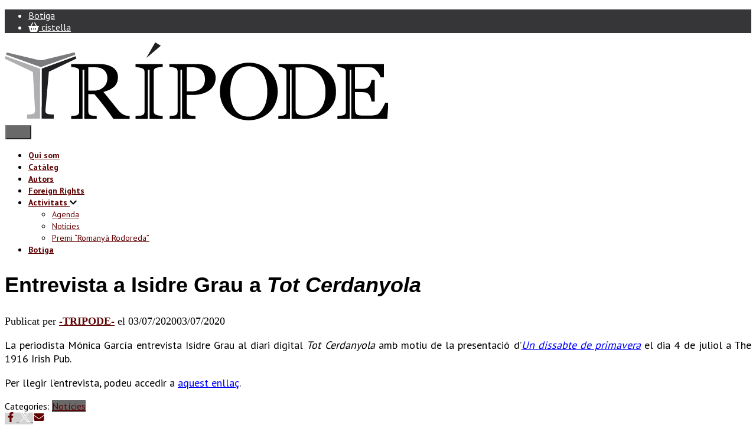

--- FILE ---
content_type: text/html; charset=UTF-8
request_url: https://www.tripode.cat/entrevista-a-isidre-grau-a-tot-cerdanyola/
body_size: 28926
content:
<!DOCTYPE html>
<html lang="ca">

<head>
	<meta charset='UTF-8'>
	<meta name="viewport" content="width=device-width, initial-scale=1">
	<link rel="profile" href="http://gmpg.org/xfn/11">
			<link rel="pingback" href="https://www.tripode.cat/xmlrpc.php">
		<meta name='robots' content='index, follow, max-image-preview:large, max-snippet:-1, max-video-preview:-1' />
<script id="cookieyes" type="text/javascript" src="https://cdn-cookieyes.com/client_data/47520b57ad0812092196fe87/script.js"></script><!-- Google tag (gtag.js) consent mode dataLayer added by Site Kit -->
<script type="text/javascript" id="google_gtagjs-js-consent-mode-data-layer">
/* <![CDATA[ */
window.dataLayer = window.dataLayer || [];function gtag(){dataLayer.push(arguments);}
gtag('consent', 'default', {"ad_personalization":"denied","ad_storage":"denied","ad_user_data":"denied","analytics_storage":"denied","functionality_storage":"denied","security_storage":"denied","personalization_storage":"denied","region":["AT","BE","BG","CH","CY","CZ","DE","DK","EE","ES","FI","FR","GB","GR","HR","HU","IE","IS","IT","LI","LT","LU","LV","MT","NL","NO","PL","PT","RO","SE","SI","SK"],"wait_for_update":500});
window._googlesitekitConsentCategoryMap = {"statistics":["analytics_storage"],"marketing":["ad_storage","ad_user_data","ad_personalization"],"functional":["functionality_storage","security_storage"],"preferences":["personalization_storage"]};
window._googlesitekitConsents = {"ad_personalization":"denied","ad_storage":"denied","ad_user_data":"denied","analytics_storage":"denied","functionality_storage":"denied","security_storage":"denied","personalization_storage":"denied","region":["AT","BE","BG","CH","CY","CZ","DE","DK","EE","ES","FI","FR","GB","GR","HR","HU","IE","IS","IT","LI","LT","LU","LV","MT","NL","NO","PL","PT","RO","SE","SI","SK"],"wait_for_update":500};
/* ]]> */
</script>
<!-- End Google tag (gtag.js) consent mode dataLayer added by Site Kit -->

	<!-- This site is optimized with the Yoast SEO plugin v26.7 - https://yoast.com/wordpress/plugins/seo/ -->
	<title>Entrevista a Isidre Grau a Tot Cerdanyola - Editorial Trípode</title>
	<link rel="canonical" href="https://www.tripode.cat/entrevista-a-isidre-grau-a-tot-cerdanyola/" />
	<meta property="og:locale" content="ca_ES" />
	<meta property="og:type" content="article" />
	<meta property="og:title" content="Entrevista a Isidre Grau a Tot Cerdanyola - Editorial Trípode" />
	<meta property="og:description" content="La periodista Mónica García entrevista Isidre Grau al diari digital Tot Cerdanyola amb motiu de la presentació d&#8217;Un dissabte de primavera el dia 4 de juliol a The 1916 Irish Pub. Per llegir l&#8217;entrevista, podeu Saber més" />
	<meta property="og:url" content="https://www.tripode.cat/entrevista-a-isidre-grau-a-tot-cerdanyola/" />
	<meta property="og:site_name" content="Editorial Trípode" />
	<meta property="article:publisher" content="https://www.facebook.com/TripodeEditorial" />
	<meta property="article:published_time" content="2020-07-03T10:37:09+00:00" />
	<meta property="article:modified_time" content="2020-07-03T10:37:37+00:00" />
	<meta name="author" content="-TRIPODE-" />
	<meta name="twitter:card" content="summary_large_image" />
	<meta name="twitter:creator" content="@Ed_Tripode" />
	<meta name="twitter:site" content="@Ed_Tripode" />
	<meta name="twitter:label1" content="Escrit per" />
	<meta name="twitter:data1" content="-TRIPODE-" />
	<script type="application/ld+json" class="yoast-schema-graph">{"@context":"https://schema.org","@graph":[{"@type":"Article","@id":"https://www.tripode.cat/entrevista-a-isidre-grau-a-tot-cerdanyola/#article","isPartOf":{"@id":"https://www.tripode.cat/entrevista-a-isidre-grau-a-tot-cerdanyola/"},"author":{"name":"-TRIPODE-","@id":"https://www.tripode.cat/#/schema/person/865833b8cbe359fe3faa81b81691f7c8"},"headline":"Entrevista a Isidre Grau a Tot Cerdanyola","datePublished":"2020-07-03T10:37:09+00:00","dateModified":"2020-07-03T10:37:37+00:00","mainEntityOfPage":{"@id":"https://www.tripode.cat/entrevista-a-isidre-grau-a-tot-cerdanyola/"},"wordCount":48,"commentCount":0,"publisher":{"@id":"https://www.tripode.cat/#organization"},"articleSection":["Notícies"],"inLanguage":"ca","potentialAction":[{"@type":"CommentAction","name":"Comment","target":["https://www.tripode.cat/entrevista-a-isidre-grau-a-tot-cerdanyola/#respond"]}]},{"@type":"WebPage","@id":"https://www.tripode.cat/entrevista-a-isidre-grau-a-tot-cerdanyola/","url":"https://www.tripode.cat/entrevista-a-isidre-grau-a-tot-cerdanyola/","name":"Entrevista a Isidre Grau a Tot Cerdanyola - Editorial Trípode","isPartOf":{"@id":"https://www.tripode.cat/#website"},"datePublished":"2020-07-03T10:37:09+00:00","dateModified":"2020-07-03T10:37:37+00:00","breadcrumb":{"@id":"https://www.tripode.cat/entrevista-a-isidre-grau-a-tot-cerdanyola/#breadcrumb"},"inLanguage":"ca","potentialAction":[{"@type":"ReadAction","target":["https://www.tripode.cat/entrevista-a-isidre-grau-a-tot-cerdanyola/"]}]},{"@type":"BreadcrumbList","@id":"https://www.tripode.cat/entrevista-a-isidre-grau-a-tot-cerdanyola/#breadcrumb","itemListElement":[{"@type":"ListItem","position":1,"name":"Inici","item":"https://www.tripode.cat/"},{"@type":"ListItem","position":2,"name":"Publicacions","item":"https://www.tripode.cat/blog-llegir-en-catala/"},{"@type":"ListItem","position":3,"name":"Entrevista a Isidre Grau a Tot Cerdanyola"}]},{"@type":"WebSite","@id":"https://www.tripode.cat/#website","url":"https://www.tripode.cat/","name":"Trípode Editorial en català","description":"Editorial Trípode, novel·la, poesia... llibres en català","publisher":{"@id":"https://www.tripode.cat/#organization"},"alternateName":"Editorial Trípode","potentialAction":[{"@type":"SearchAction","target":{"@type":"EntryPoint","urlTemplate":"https://www.tripode.cat/?s={search_term_string}"},"query-input":{"@type":"PropertyValueSpecification","valueRequired":true,"valueName":"search_term_string"}}],"inLanguage":"ca"},{"@type":"Organization","@id":"https://www.tripode.cat/#organization","name":"Trípode editorial en Català","alternateName":"Editorial TrÍpode","url":"https://www.tripode.cat/","logo":{"@type":"ImageObject","inLanguage":"ca","@id":"https://www.tripode.cat/#/schema/logo/image/","url":"https://www.tripode.cat/wp-content/uploads/2018/06/icona-tripode.png","contentUrl":"https://www.tripode.cat/wp-content/uploads/2018/06/icona-tripode.png","width":143,"height":143,"caption":"Trípode editorial en Català"},"image":{"@id":"https://www.tripode.cat/#/schema/logo/image/"},"sameAs":["https://www.facebook.com/TripodeEditorial","https://x.com/Ed_Tripode","https://www.instagram.com/editorialtripode/"]},{"@type":"Person","@id":"https://www.tripode.cat/#/schema/person/865833b8cbe359fe3faa81b81691f7c8","name":"-TRIPODE-","url":"https://www.tripode.cat/author/tripode-2/"}]}</script>
	<!-- / Yoast SEO plugin. -->


<link rel='dns-prefetch' href='//www.googletagmanager.com' />
<link rel='dns-prefetch' href='//tripode.cat' />
<link rel='dns-prefetch' href='//fonts.googleapis.com' />
<link rel='dns-prefetch' href='//use.fontawesome.com' />
<link rel="alternate" type="application/rss+xml" title="Editorial Trípode &raquo; Canal d&#039;informació" href="https://www.tripode.cat/feed/" />
<link rel="alternate" type="application/rss+xml" title="Editorial Trípode &raquo; Canal dels comentaris" href="https://www.tripode.cat/comments/feed/" />
<link rel="alternate" type="application/rss+xml" title="Editorial Trípode &raquo; Entrevista a Isidre Grau a Tot Cerdanyola Canal dels comentaris" href="https://www.tripode.cat/entrevista-a-isidre-grau-a-tot-cerdanyola/feed/" />
<link rel="alternate" title="oEmbed (JSON)" type="application/json+oembed" href="https://www.tripode.cat/wp-json/oembed/1.0/embed?url=https%3A%2F%2Fwww.tripode.cat%2Fentrevista-a-isidre-grau-a-tot-cerdanyola%2F" />
<link rel="alternate" title="oEmbed (XML)" type="text/xml+oembed" href="https://www.tripode.cat/wp-json/oembed/1.0/embed?url=https%3A%2F%2Fwww.tripode.cat%2Fentrevista-a-isidre-grau-a-tot-cerdanyola%2F&#038;format=xml" />
<style id='wp-img-auto-sizes-contain-inline-css' type='text/css'>
img:is([sizes=auto i],[sizes^="auto," i]){contain-intrinsic-size:3000px 1500px}
/*# sourceURL=wp-img-auto-sizes-contain-inline-css */
</style>
<link rel='stylesheet' id='formidable-css' href='https://www.tripode.cat/wp-content/plugins/formidable/css/formidableforms.css?ver=1132051' type='text/css' media='all' />
<link rel='stylesheet' id='sbi_styles-css' href='https://www.tripode.cat/wp-content/plugins/instagram-feed/css/sbi-styles.min.css?ver=6.10.0' type='text/css' media='all' />
<style id='wp-emoji-styles-inline-css' type='text/css'>

	img.wp-smiley, img.emoji {
		display: inline !important;
		border: none !important;
		box-shadow: none !important;
		height: 1em !important;
		width: 1em !important;
		margin: 0 0.07em !important;
		vertical-align: -0.1em !important;
		background: none !important;
		padding: 0 !important;
	}
/*# sourceURL=wp-emoji-styles-inline-css */
</style>
<link rel='stylesheet' id='wp-block-library-css' href='https://www.tripode.cat/wp-includes/css/dist/block-library/style.min.css?ver=6.9' type='text/css' media='all' />
<style id='wp-block-paragraph-inline-css' type='text/css'>
.is-small-text{font-size:.875em}.is-regular-text{font-size:1em}.is-large-text{font-size:2.25em}.is-larger-text{font-size:3em}.has-drop-cap:not(:focus):first-letter{float:left;font-size:8.4em;font-style:normal;font-weight:100;line-height:.68;margin:.05em .1em 0 0;text-transform:uppercase}body.rtl .has-drop-cap:not(:focus):first-letter{float:none;margin-left:.1em}p.has-drop-cap.has-background{overflow:hidden}:root :where(p.has-background){padding:1.25em 2.375em}:where(p.has-text-color:not(.has-link-color)) a{color:inherit}p.has-text-align-left[style*="writing-mode:vertical-lr"],p.has-text-align-right[style*="writing-mode:vertical-rl"]{rotate:180deg}
/*# sourceURL=https://www.tripode.cat/wp-includes/blocks/paragraph/style.min.css */
</style>
<style id='wp-block-separator-inline-css' type='text/css'>
@charset "UTF-8";.wp-block-separator{border:none;border-top:2px solid}:root :where(.wp-block-separator.is-style-dots){height:auto;line-height:1;text-align:center}:root :where(.wp-block-separator.is-style-dots):before{color:currentColor;content:"···";font-family:serif;font-size:1.5em;letter-spacing:2em;padding-left:2em}.wp-block-separator.is-style-dots{background:none!important;border:none!important}
/*# sourceURL=https://www.tripode.cat/wp-includes/blocks/separator/style.min.css */
</style>
<style id='global-styles-inline-css' type='text/css'>
:root{--wp--preset--aspect-ratio--square: 1;--wp--preset--aspect-ratio--4-3: 4/3;--wp--preset--aspect-ratio--3-4: 3/4;--wp--preset--aspect-ratio--3-2: 3/2;--wp--preset--aspect-ratio--2-3: 2/3;--wp--preset--aspect-ratio--16-9: 16/9;--wp--preset--aspect-ratio--9-16: 9/16;--wp--preset--color--black: #000000;--wp--preset--color--cyan-bluish-gray: #abb8c3;--wp--preset--color--white: #ffffff;--wp--preset--color--pale-pink: #f78da7;--wp--preset--color--vivid-red: #cf2e2e;--wp--preset--color--luminous-vivid-orange: #ff6900;--wp--preset--color--luminous-vivid-amber: #fcb900;--wp--preset--color--light-green-cyan: #7bdcb5;--wp--preset--color--vivid-green-cyan: #00d084;--wp--preset--color--pale-cyan-blue: #8ed1fc;--wp--preset--color--vivid-cyan-blue: #0693e3;--wp--preset--color--vivid-purple: #9b51e0;--wp--preset--color--accent: #696969;--wp--preset--color--background-color: #E5E5E5;--wp--preset--color--header-gradient: #e5e5e5;--wp--preset--gradient--vivid-cyan-blue-to-vivid-purple: linear-gradient(135deg,rgb(6,147,227) 0%,rgb(155,81,224) 100%);--wp--preset--gradient--light-green-cyan-to-vivid-green-cyan: linear-gradient(135deg,rgb(122,220,180) 0%,rgb(0,208,130) 100%);--wp--preset--gradient--luminous-vivid-amber-to-luminous-vivid-orange: linear-gradient(135deg,rgb(252,185,0) 0%,rgb(255,105,0) 100%);--wp--preset--gradient--luminous-vivid-orange-to-vivid-red: linear-gradient(135deg,rgb(255,105,0) 0%,rgb(207,46,46) 100%);--wp--preset--gradient--very-light-gray-to-cyan-bluish-gray: linear-gradient(135deg,rgb(238,238,238) 0%,rgb(169,184,195) 100%);--wp--preset--gradient--cool-to-warm-spectrum: linear-gradient(135deg,rgb(74,234,220) 0%,rgb(151,120,209) 20%,rgb(207,42,186) 40%,rgb(238,44,130) 60%,rgb(251,105,98) 80%,rgb(254,248,76) 100%);--wp--preset--gradient--blush-light-purple: linear-gradient(135deg,rgb(255,206,236) 0%,rgb(152,150,240) 100%);--wp--preset--gradient--blush-bordeaux: linear-gradient(135deg,rgb(254,205,165) 0%,rgb(254,45,45) 50%,rgb(107,0,62) 100%);--wp--preset--gradient--luminous-dusk: linear-gradient(135deg,rgb(255,203,112) 0%,rgb(199,81,192) 50%,rgb(65,88,208) 100%);--wp--preset--gradient--pale-ocean: linear-gradient(135deg,rgb(255,245,203) 0%,rgb(182,227,212) 50%,rgb(51,167,181) 100%);--wp--preset--gradient--electric-grass: linear-gradient(135deg,rgb(202,248,128) 0%,rgb(113,206,126) 100%);--wp--preset--gradient--midnight: linear-gradient(135deg,rgb(2,3,129) 0%,rgb(40,116,252) 100%);--wp--preset--font-size--small: 13px;--wp--preset--font-size--medium: 20px;--wp--preset--font-size--large: 36px;--wp--preset--font-size--x-large: 42px;--wp--preset--spacing--20: 0.44rem;--wp--preset--spacing--30: 0.67rem;--wp--preset--spacing--40: 1rem;--wp--preset--spacing--50: 1.5rem;--wp--preset--spacing--60: 2.25rem;--wp--preset--spacing--70: 3.38rem;--wp--preset--spacing--80: 5.06rem;--wp--preset--shadow--natural: 6px 6px 9px rgba(0, 0, 0, 0.2);--wp--preset--shadow--deep: 12px 12px 50px rgba(0, 0, 0, 0.4);--wp--preset--shadow--sharp: 6px 6px 0px rgba(0, 0, 0, 0.2);--wp--preset--shadow--outlined: 6px 6px 0px -3px rgb(255, 255, 255), 6px 6px rgb(0, 0, 0);--wp--preset--shadow--crisp: 6px 6px 0px rgb(0, 0, 0);}:root :where(.is-layout-flow) > :first-child{margin-block-start: 0;}:root :where(.is-layout-flow) > :last-child{margin-block-end: 0;}:root :where(.is-layout-flow) > *{margin-block-start: 24px;margin-block-end: 0;}:root :where(.is-layout-constrained) > :first-child{margin-block-start: 0;}:root :where(.is-layout-constrained) > :last-child{margin-block-end: 0;}:root :where(.is-layout-constrained) > *{margin-block-start: 24px;margin-block-end: 0;}:root :where(.is-layout-flex){gap: 24px;}:root :where(.is-layout-grid){gap: 24px;}body .is-layout-flex{display: flex;}.is-layout-flex{flex-wrap: wrap;align-items: center;}.is-layout-flex > :is(*, div){margin: 0;}body .is-layout-grid{display: grid;}.is-layout-grid > :is(*, div){margin: 0;}.has-black-color{color: var(--wp--preset--color--black) !important;}.has-cyan-bluish-gray-color{color: var(--wp--preset--color--cyan-bluish-gray) !important;}.has-white-color{color: var(--wp--preset--color--white) !important;}.has-pale-pink-color{color: var(--wp--preset--color--pale-pink) !important;}.has-vivid-red-color{color: var(--wp--preset--color--vivid-red) !important;}.has-luminous-vivid-orange-color{color: var(--wp--preset--color--luminous-vivid-orange) !important;}.has-luminous-vivid-amber-color{color: var(--wp--preset--color--luminous-vivid-amber) !important;}.has-light-green-cyan-color{color: var(--wp--preset--color--light-green-cyan) !important;}.has-vivid-green-cyan-color{color: var(--wp--preset--color--vivid-green-cyan) !important;}.has-pale-cyan-blue-color{color: var(--wp--preset--color--pale-cyan-blue) !important;}.has-vivid-cyan-blue-color{color: var(--wp--preset--color--vivid-cyan-blue) !important;}.has-vivid-purple-color{color: var(--wp--preset--color--vivid-purple) !important;}.has-accent-color{color: var(--wp--preset--color--accent) !important;}.has-background-color-color{color: var(--wp--preset--color--background-color) !important;}.has-header-gradient-color{color: var(--wp--preset--color--header-gradient) !important;}.has-black-background-color{background-color: var(--wp--preset--color--black) !important;}.has-cyan-bluish-gray-background-color{background-color: var(--wp--preset--color--cyan-bluish-gray) !important;}.has-white-background-color{background-color: var(--wp--preset--color--white) !important;}.has-pale-pink-background-color{background-color: var(--wp--preset--color--pale-pink) !important;}.has-vivid-red-background-color{background-color: var(--wp--preset--color--vivid-red) !important;}.has-luminous-vivid-orange-background-color{background-color: var(--wp--preset--color--luminous-vivid-orange) !important;}.has-luminous-vivid-amber-background-color{background-color: var(--wp--preset--color--luminous-vivid-amber) !important;}.has-light-green-cyan-background-color{background-color: var(--wp--preset--color--light-green-cyan) !important;}.has-vivid-green-cyan-background-color{background-color: var(--wp--preset--color--vivid-green-cyan) !important;}.has-pale-cyan-blue-background-color{background-color: var(--wp--preset--color--pale-cyan-blue) !important;}.has-vivid-cyan-blue-background-color{background-color: var(--wp--preset--color--vivid-cyan-blue) !important;}.has-vivid-purple-background-color{background-color: var(--wp--preset--color--vivid-purple) !important;}.has-accent-background-color{background-color: var(--wp--preset--color--accent) !important;}.has-background-color-background-color{background-color: var(--wp--preset--color--background-color) !important;}.has-header-gradient-background-color{background-color: var(--wp--preset--color--header-gradient) !important;}.has-black-border-color{border-color: var(--wp--preset--color--black) !important;}.has-cyan-bluish-gray-border-color{border-color: var(--wp--preset--color--cyan-bluish-gray) !important;}.has-white-border-color{border-color: var(--wp--preset--color--white) !important;}.has-pale-pink-border-color{border-color: var(--wp--preset--color--pale-pink) !important;}.has-vivid-red-border-color{border-color: var(--wp--preset--color--vivid-red) !important;}.has-luminous-vivid-orange-border-color{border-color: var(--wp--preset--color--luminous-vivid-orange) !important;}.has-luminous-vivid-amber-border-color{border-color: var(--wp--preset--color--luminous-vivid-amber) !important;}.has-light-green-cyan-border-color{border-color: var(--wp--preset--color--light-green-cyan) !important;}.has-vivid-green-cyan-border-color{border-color: var(--wp--preset--color--vivid-green-cyan) !important;}.has-pale-cyan-blue-border-color{border-color: var(--wp--preset--color--pale-cyan-blue) !important;}.has-vivid-cyan-blue-border-color{border-color: var(--wp--preset--color--vivid-cyan-blue) !important;}.has-vivid-purple-border-color{border-color: var(--wp--preset--color--vivid-purple) !important;}.has-accent-border-color{border-color: var(--wp--preset--color--accent) !important;}.has-background-color-border-color{border-color: var(--wp--preset--color--background-color) !important;}.has-header-gradient-border-color{border-color: var(--wp--preset--color--header-gradient) !important;}.has-vivid-cyan-blue-to-vivid-purple-gradient-background{background: var(--wp--preset--gradient--vivid-cyan-blue-to-vivid-purple) !important;}.has-light-green-cyan-to-vivid-green-cyan-gradient-background{background: var(--wp--preset--gradient--light-green-cyan-to-vivid-green-cyan) !important;}.has-luminous-vivid-amber-to-luminous-vivid-orange-gradient-background{background: var(--wp--preset--gradient--luminous-vivid-amber-to-luminous-vivid-orange) !important;}.has-luminous-vivid-orange-to-vivid-red-gradient-background{background: var(--wp--preset--gradient--luminous-vivid-orange-to-vivid-red) !important;}.has-very-light-gray-to-cyan-bluish-gray-gradient-background{background: var(--wp--preset--gradient--very-light-gray-to-cyan-bluish-gray) !important;}.has-cool-to-warm-spectrum-gradient-background{background: var(--wp--preset--gradient--cool-to-warm-spectrum) !important;}.has-blush-light-purple-gradient-background{background: var(--wp--preset--gradient--blush-light-purple) !important;}.has-blush-bordeaux-gradient-background{background: var(--wp--preset--gradient--blush-bordeaux) !important;}.has-luminous-dusk-gradient-background{background: var(--wp--preset--gradient--luminous-dusk) !important;}.has-pale-ocean-gradient-background{background: var(--wp--preset--gradient--pale-ocean) !important;}.has-electric-grass-gradient-background{background: var(--wp--preset--gradient--electric-grass) !important;}.has-midnight-gradient-background{background: var(--wp--preset--gradient--midnight) !important;}.has-small-font-size{font-size: var(--wp--preset--font-size--small) !important;}.has-medium-font-size{font-size: var(--wp--preset--font-size--medium) !important;}.has-large-font-size{font-size: var(--wp--preset--font-size--large) !important;}.has-x-large-font-size{font-size: var(--wp--preset--font-size--x-large) !important;}
/*# sourceURL=global-styles-inline-css */
</style>

<style id='classic-theme-styles-inline-css' type='text/css'>
/*! This file is auto-generated */
.wp-block-button__link{color:#fff;background-color:#32373c;border-radius:9999px;box-shadow:none;text-decoration:none;padding:calc(.667em + 2px) calc(1.333em + 2px);font-size:1.125em}.wp-block-file__button{background:#32373c;color:#fff;text-decoration:none}
/*# sourceURL=/wp-includes/css/classic-themes.min.css */
</style>
<style id='font-awesome-svg-styles-default-inline-css' type='text/css'>
.svg-inline--fa {
  display: inline-block;
  height: 1em;
  overflow: visible;
  vertical-align: -.125em;
}
/*# sourceURL=font-awesome-svg-styles-default-inline-css */
</style>
<link rel='stylesheet' id='font-awesome-svg-styles-css' href='https://www.tripode.cat/wp-content/uploads/font-awesome/v6.5.2/css/svg-with-js.css' type='text/css' media='all' />
<style id='font-awesome-svg-styles-inline-css' type='text/css'>
   .wp-block-font-awesome-icon svg::before,
   .wp-rich-text-font-awesome-icon svg::before {content: unset;}
/*# sourceURL=font-awesome-svg-styles-inline-css */
</style>
<link rel='stylesheet' id='cartbounty-css' href='https://www.tripode.cat/wp-content/plugins/woo-save-abandoned-carts/public/css/cartbounty-public.css?ver=8.10' type='text/css' media='all' />
<link rel='stylesheet' id='woocommerce-layout-css' href='https://www.tripode.cat/wp-content/plugins/woocommerce/assets/css/woocommerce-layout.css?ver=10.4.3' type='text/css' media='all' />
<link rel='stylesheet' id='woocommerce-smallscreen-css' href='https://www.tripode.cat/wp-content/plugins/woocommerce/assets/css/woocommerce-smallscreen.css?ver=10.4.3' type='text/css' media='only screen and (max-width: 768px)' />
<link rel='stylesheet' id='woocommerce-general-css' href='https://www.tripode.cat/wp-content/plugins/woocommerce/assets/css/woocommerce.css?ver=10.4.3' type='text/css' media='all' />
<style id='woocommerce-inline-inline-css' type='text/css'>
.woocommerce form .form-row .required { visibility: hidden; }
/*# sourceURL=woocommerce-inline-inline-css */
</style>
<link rel='stylesheet' id='child-theme-css-css' href='http://tripode.cat/wp-content/hestia/style.css?ver=6.9' type='text/css' media='all' />
<link rel='stylesheet' id='bootstrap-css' href='https://www.tripode.cat/wp-content/themes/hestia/assets/bootstrap/css/bootstrap.min.css?ver=1.0.2' type='text/css' media='all' />
<link rel='stylesheet' id='hestia-font-sizes-css' href='https://www.tripode.cat/wp-content/themes/hestia/assets/css/font-sizes.min.css?ver=3.3.3' type='text/css' media='all' />
<link rel='stylesheet' id='hestia_style-css' href='https://www.tripode.cat/wp-content/themes/hestia-child/style.css?ver=3.3.3' type='text/css' media='all' />
<style id='hestia_style-inline-css' type='text/css'>
.sbi_photo{border-radius:6px;overflow:hidden;box-shadow:0 10px 15px -8px rgba(0,0,0,0.24),0 8px 10px -5px rgba(0,0,0,0.2)}.footer-big .footer-menu li a[href*="facebook.com"],.footer-big .footer-menu li a[href*="twitter.com"],.footer-big .footer-menu li a:is( [href*="://x.com"],[href*="://www.x.com"]),.footer-big .footer-menu li a[href*="pinterest.com"],.footer-big .footer-menu li a[href*="google.com"],.footer-big .footer-menu li a[href*="linkedin.com"],.footer-big .footer-menu li a[href*="dribbble.com"],.footer-big .footer-menu li a[href*="github.com"],.footer-big .footer-menu li a[href*="youtube.com"],.footer-big .footer-menu li a[href*="instagram.com"],.footer-big .footer-menu li a[href*="reddit.com"],.footer-big .footer-menu li a[href*="tumblr.com"],.footer-big .footer-menu li a[href*="behance.com"],.footer-big .footer-menu li a[href*="snapchat.com"],.footer-big .footer-menu li a[href*="deviantart.com"],.footer-big .footer-menu li a[href*="vimeo.com"]{color:transparent;font-size:0;padding:10px}.footer-big .footer-menu li a[href*="facebook.com"]:hover,.footer-big .footer-menu li a[href*="twitter.com"]:hover,.footer-big .footer-menu li a[href*="pinterest.com"]:hover,.footer-big .footer-menu li a[href*="google.com"]:hover,.footer-big .footer-menu li a[href*="linkedin.com"]:hover,.footer-big .footer-menu li a[href*="dribbble.com"]:hover,.footer-big .footer-menu li a[href*="github.com"]:hover,.footer-big .footer-menu li a[href*="youtube.com"]:hover,.footer-big .footer-menu li a[href*="instagram.com"]:hover,.footer-big .footer-menu li a[href*="reddit.com"]:hover,.footer-big .footer-menu li a[href*="tumblr.com"]:hover,.footer-big .footer-menu li a[href*="behance.com"]:hover,.footer-big .footer-menu li a[href*="snapchat.com"]:hover,.footer-big .footer-menu li a[href*="deviantart.com"]:hover,.footer-big .footer-menu li a[href*="vimeo.com"]:hover,.footer-big .footer-menu li a:is( [href*="://x.com"],[href*="://www.x.com"]):hover{opacity:1 !important}.footer-big .footer-menu li a[href*="facebook.com"]:hover:before{color:#3b5998}.footer-big .footer-menu li a[href*="twitter.com"]:hover:before{color:#000}.footer-big .footer-menu li a[href*="pinterest.com"]:hover:before{color:#cc2127}.footer-big .footer-menu li a[href*="google.com"]:hover:before{color:#dd4b39}.footer-big .footer-menu li a[href*="linkedin.com"]:hover:before{color:#0976b4}.footer-big .footer-menu li a[href*="dribbble.com"]:hover:before{color:#ea4c89}.footer-big .footer-menu li a[href*="github.com"]:hover:before{color:#000}.footer-big .footer-menu li a[href*="youtube.com"]:hover:before{color:#e52d27}.footer-big .footer-menu li a[href*="instagram.com"]:hover:before{color:#125688}.footer-big .footer-menu li a[href*="reddit.com"]:hover:before{color:#ff4500}.footer-big .footer-menu li a[href*="tumblr.com"]:hover:before{color:#35465c}.footer-big .footer-menu li a[href*="behance.com"]:hover:before{color:#1769ff}.footer-big .footer-menu li a[href*="snapchat.com"]:hover:before{color:#fffc00}.footer-big .footer-menu li a[href*="deviantart.com"]:hover:before{color:#05cc47}.footer-big .footer-menu li a[href*="vimeo.com"]:hover:before{color:#1ab7ea}.footer-big .footer-menu li a:is( [href*="://x.com"],[href*="://www.x.com"]):hover:before{color:#000}.footer-big .footer-menu li a[href*="facebook.com"]:before,.footer-big .footer-menu li a[href*="twitter.com"]:before,.footer-big .footer-menu li a[href*="pinterest.com"]:before,.footer-big .footer-menu li a[href*="google.com"]:before,.footer-big .footer-menu li a[href*="linkedin.com"]:before,.footer-big .footer-menu li a[href*="dribbble.com"]:before,.footer-big .footer-menu li a[href*="github.com"]:before,.footer-big .footer-menu li a[href*="youtube.com"]:before,.footer-big .footer-menu li a[href*="instagram.com"]:before,.footer-big .footer-menu li a[href*="reddit.com"]:before,.footer-big .footer-menu li a[href*="tumblr.com"]:before,.footer-big .footer-menu li a[href*="behance.com"]:before,.footer-big .footer-menu li a[href*="snapchat.com"]:before,.footer-big .footer-menu li a[href*="deviantart.com"]:before,.footer-big .footer-menu li a[href*="vimeo.com"]:before,.footer-big .footer-menu li a:is( [href*="://x.com"],[href*="://www.x.com"]):before{font-family:"Font Awesome 5 Brands";font-weight:900;color:#3c4858;font-size:16px}.footer-black .footer-menu li a[href*="facebook.com"]:before,.footer-black .footer-menu li a[href*="twitter.com"]:before,.footer-black .footer-menu li a[href*="pinterest.com"]:before,.footer-black .footer-menu li a[href*="google.com"]:before,.footer-black .footer-menu li a[href*="linkedin.com"]:before,.footer-black .footer-menu li a[href*="dribbble.com"]:before,.footer-black .footer-menu li a[href*="github.com"]:before,.footer-black .footer-menu li a[href*="youtube.com"]:before,.footer-black .footer-menu li a[href*="instagram.com"]:before,.footer-black .footer-menu li a[href*="reddit.com"]:before,.footer-black .footer-menu li a[href*="tumblr.com"]:before,.footer-black .footer-menu li a[href*="behance.com"]:before,.footer-black .footer-menu li a[href*="snapchat.com"]:before,.footer-black .footer-menu li a[href*="deviantart.com"]:before,.footer-black .footer-menu li a[href*="vimeo.com"]:before,.footer-big .footer-menu li a:is( [href*="://x.com"],[href*="://www.x.com"]):before{color:#fff}.footer-big .footer-menu li a[href*="facebook.com"]:before{content:"\f39e"}.footer-big .footer-menu li a[href*="twitter.com"]:before{content:"\f099"}.footer-big .footer-menu li a[href*="pinterest.com"]:before{content:"\f231"}.footer-big .footer-menu li a[href*="google.com"]:before{content:"\f1a0"}.footer-big .footer-menu li a[href*="linkedin.com"]:before{content:"\f0e1"}.footer-big .footer-menu li a[href*="dribbble.com"]:before{content:"\f17d"}.footer-big .footer-menu li a[href*="github.com"]:before{content:"\f09b"}.footer-big .footer-menu li a[href*="youtube.com"]:before{content:"\f167"}.footer-big .footer-menu li a[href*="instagram.com"]:before{content:"\f16d"}.footer-big .footer-menu li a[href*="reddit.com"]:before{content:"\f281"}.footer-big .footer-menu li a[href*="tumblr.com"]:before{content:"\f173"}.footer-big .footer-menu li a[href*="behance.com"]:before{content:"\f1b4"}.footer-big .footer-menu li a[href*="snapchat.com"]:before{content:"\f2ab"}.footer-big .footer-menu li a[href*="deviantart.com"]:before{content:"\f1bd"}.footer-big .footer-menu li a[href*="vimeo.com"]:before{content:"\f27d"}.footer-big .footer-menu li a:is( [href*="://x.com"],[href*="://www.x.com"]):before{content:"\e61b"}
.hestia-top-bar,.hestia-top-bar .widget.widget_shopping_cart .cart_list{background-color:#363537}.hestia-top-bar .widget .label-floating input[type=search]:-webkit-autofill{-webkit-box-shadow:inset 0 0 0 9999px #363537}.hestia-top-bar,.hestia-top-bar .widget .label-floating input[type=search],.hestia-top-bar .widget.widget_search form.form-group:before,.hestia-top-bar .widget.widget_product_search form.form-group:before,.hestia-top-bar .widget.widget_shopping_cart:before{color:#fff}.hestia-top-bar .widget .label-floating input[type=search]{-webkit-text-fill-color:#fff !important}.hestia-top-bar div.widget.widget_shopping_cart:before,.hestia-top-bar .widget.widget_product_search form.form-group:before,.hestia-top-bar .widget.widget_search form.form-group:before{background-color:#fff}.hestia-top-bar a,.hestia-top-bar .top-bar-nav li a{color:#fff}.hestia-top-bar ul li a[href*="mailto:"]:before,.hestia-top-bar ul li a[href*="tel:"]:before{background-color:#fff}.hestia-top-bar a:hover,.hestia-top-bar .top-bar-nav li a:hover{color:#eee}.hestia-top-bar ul li:hover a[href*="mailto:"]:before,.hestia-top-bar ul li:hover a[href*="tel:"]:before{background-color:#eee}
footer.footer.footer-black{background:#323437}footer.footer.footer-black.footer-big{color:#fff}footer.footer.footer-black a{color:#fff}footer.footer.footer-black hr{border-color:#5e5e5e}.footer-big p,.widget,.widget code,.widget pre{color:#5e5e5e}
:root{--hestia-primary-color:#696969}a,.navbar .dropdown-menu li:hover>a,.navbar .dropdown-menu li:focus>a,.navbar .dropdown-menu li:active>a,.navbar .navbar-nav>li .dropdown-menu li:hover>a,body:not(.home) .navbar-default .navbar-nav>.active:not(.btn)>a,body:not(.home) .navbar-default .navbar-nav>.active:not(.btn)>a:hover,body:not(.home) .navbar-default .navbar-nav>.active:not(.btn)>a:focus,a:hover,.card-blog a.moretag:hover,.card-blog a.more-link:hover,.widget a:hover,.has-text-color.has-accent-color,p.has-text-color a{color:#696969}.svg-text-color{fill:#696969}.pagination span.current,.pagination span.current:focus,.pagination span.current:hover{border-color:#696969}button,button:hover,.woocommerce .track_order button[type="submit"],.woocommerce .track_order button[type="submit"]:hover,div.wpforms-container .wpforms-form button[type=submit].wpforms-submit,div.wpforms-container .wpforms-form button[type=submit].wpforms-submit:hover,input[type="button"],input[type="button"]:hover,input[type="submit"],input[type="submit"]:hover,input#searchsubmit,.pagination span.current,.pagination span.current:focus,.pagination span.current:hover,.btn.btn-primary,.btn.btn-primary:link,.btn.btn-primary:hover,.btn.btn-primary:focus,.btn.btn-primary:active,.btn.btn-primary.active,.btn.btn-primary.active:focus,.btn.btn-primary.active:hover,.btn.btn-primary:active:hover,.btn.btn-primary:active:focus,.btn.btn-primary:active:hover,.hestia-sidebar-open.btn.btn-rose,.hestia-sidebar-close.btn.btn-rose,.hestia-sidebar-open.btn.btn-rose:hover,.hestia-sidebar-close.btn.btn-rose:hover,.hestia-sidebar-open.btn.btn-rose:focus,.hestia-sidebar-close.btn.btn-rose:focus,.label.label-primary,.hestia-work .portfolio-item:nth-child(6n+1) .label,.nav-cart .nav-cart-content .widget .buttons .button,.has-accent-background-color[class*="has-background"]{background-color:#696969}@media(max-width:768px){.navbar-default .navbar-nav>li>a:hover,.navbar-default .navbar-nav>li>a:focus,.navbar .navbar-nav .dropdown .dropdown-menu li a:hover,.navbar .navbar-nav .dropdown .dropdown-menu li a:focus,.navbar button.navbar-toggle:hover,.navbar .navbar-nav li:hover>a i{color:#696969}}body:not(.woocommerce-page) button:not([class^="fl-"]):not(.hestia-scroll-to-top):not(.navbar-toggle):not(.close),body:not(.woocommerce-page) .button:not([class^="fl-"]):not(hestia-scroll-to-top):not(.navbar-toggle):not(.add_to_cart_button):not(.product_type_grouped):not(.product_type_external),div.wpforms-container .wpforms-form button[type=submit].wpforms-submit,input[type="submit"],input[type="button"],.btn.btn-primary,.widget_product_search button[type="submit"],.hestia-sidebar-open.btn.btn-rose,.hestia-sidebar-close.btn.btn-rose,.everest-forms button[type=submit].everest-forms-submit-button{-webkit-box-shadow:0 2px 2px 0 rgba(105,105,105,0.14),0 3px 1px -2px rgba(105,105,105,0.2),0 1px 5px 0 rgba(105,105,105,0.12);box-shadow:0 2px 2px 0 rgba(105,105,105,0.14),0 3px 1px -2px rgba(105,105,105,0.2),0 1px 5px 0 rgba(105,105,105,0.12)}.card .header-primary,.card .content-primary,.everest-forms button[type=submit].everest-forms-submit-button{background:#696969}body:not(.woocommerce-page) .button:not([class^="fl-"]):not(.hestia-scroll-to-top):not(.navbar-toggle):not(.add_to_cart_button):hover,body:not(.woocommerce-page) button:not([class^="fl-"]):not(.hestia-scroll-to-top):not(.navbar-toggle):not(.close):hover,div.wpforms-container .wpforms-form button[type=submit].wpforms-submit:hover,input[type="submit"]:hover,input[type="button"]:hover,input#searchsubmit:hover,.widget_product_search button[type="submit"]:hover,.pagination span.current,.btn.btn-primary:hover,.btn.btn-primary:focus,.btn.btn-primary:active,.btn.btn-primary.active,.btn.btn-primary:active:focus,.btn.btn-primary:active:hover,.hestia-sidebar-open.btn.btn-rose:hover,.hestia-sidebar-close.btn.btn-rose:hover,.pagination span.current:hover,.everest-forms button[type=submit].everest-forms-submit-button:hover,.everest-forms button[type=submit].everest-forms-submit-button:focus,.everest-forms button[type=submit].everest-forms-submit-button:active{-webkit-box-shadow:0 14px 26px -12px rgba(105,105,105,0.42),0 4px 23px 0 rgba(0,0,0,0.12),0 8px 10px -5px rgba(105,105,105,0.2);box-shadow:0 14px 26px -12px rgba(105,105,105,0.42),0 4px 23px 0 rgba(0,0,0,0.12),0 8px 10px -5px rgba(105,105,105,0.2);color:#fff}.form-group.is-focused .form-control{background-image:-webkit-gradient(linear,left top,left bottom,from(#696969),to(#696969)),-webkit-gradient(linear,left top,left bottom,from(#d2d2d2),to(#d2d2d2));background-image:-webkit-linear-gradient(linear,left top,left bottom,from(#696969),to(#696969)),-webkit-linear-gradient(linear,left top,left bottom,from(#d2d2d2),to(#d2d2d2));background-image:linear-gradient(linear,left top,left bottom,from(#696969),to(#696969)),linear-gradient(linear,left top,left bottom,from(#d2d2d2),to(#d2d2d2))}.navbar:not(.navbar-transparent) li:not(.btn):hover>a,.navbar li.on-section:not(.btn)>a,.navbar.full-screen-menu.navbar-transparent li:not(.btn):hover>a,.navbar.full-screen-menu .navbar-toggle:hover,.navbar:not(.navbar-transparent) .nav-cart:hover,.navbar:not(.navbar-transparent) .hestia-toggle-search:hover{color:#696969}.header-filter-gradient{background:linear-gradient(45deg,rgba(229,229,229,1) 0,rgb(255,255,208) 100%)}.has-text-color.has-header-gradient-color{color:#e5e5e5}.has-header-gradient-background-color[class*="has-background"]{background-color:#e5e5e5}.has-text-color.has-background-color-color{color:#E5E5E5}.has-background-color-background-color[class*="has-background"]{background-color:#E5E5E5}
.btn.btn-primary:not(.colored-button):not(.btn-left):not(.btn-right):not(.btn-just-icon):not(.menu-item),input[type="submit"]:not(.search-submit),body:not(.woocommerce-account) .woocommerce .button.woocommerce-Button,.woocommerce .product button.button,.woocommerce .product button.button.alt,.woocommerce .product #respond input#submit,.woocommerce-cart .blog-post .woocommerce .cart-collaterals .cart_totals .checkout-button,.woocommerce-checkout #payment #place_order,.woocommerce-account.woocommerce-page button.button,.woocommerce .track_order button[type="submit"],.nav-cart .nav-cart-content .widget .buttons .button,.woocommerce a.button.wc-backward,body.woocommerce .wccm-catalog-item a.button,body.woocommerce a.wccm-button.button,form.woocommerce-form-coupon button.button,div.wpforms-container .wpforms-form button[type=submit].wpforms-submit,div.woocommerce a.button.alt,div.woocommerce table.my_account_orders .button,.btn.colored-button,.btn.btn-left,.btn.btn-right,.btn:not(.colored-button):not(.btn-left):not(.btn-right):not(.btn-just-icon):not(.menu-item):not(.hestia-sidebar-open):not(.hestia-sidebar-close){padding-top:15px;padding-bottom:15px;padding-left:33px;padding-right:33px}
:root{--hestia-button-border-radius:3px}.btn.btn-primary:not(.colored-button):not(.btn-left):not(.btn-right):not(.btn-just-icon):not(.menu-item),input[type="submit"]:not(.search-submit),body:not(.woocommerce-account) .woocommerce .button.woocommerce-Button,.woocommerce .product button.button,.woocommerce .product button.button.alt,.woocommerce .product #respond input#submit,.woocommerce-cart .blog-post .woocommerce .cart-collaterals .cart_totals .checkout-button,.woocommerce-checkout #payment #place_order,.woocommerce-account.woocommerce-page button.button,.woocommerce .track_order button[type="submit"],.nav-cart .nav-cart-content .widget .buttons .button,.woocommerce a.button.wc-backward,body.woocommerce .wccm-catalog-item a.button,body.woocommerce a.wccm-button.button,form.woocommerce-form-coupon button.button,div.wpforms-container .wpforms-form button[type=submit].wpforms-submit,div.woocommerce a.button.alt,div.woocommerce table.my_account_orders .button,input[type="submit"].search-submit,.hestia-view-cart-wrapper .added_to_cart.wc-forward,.woocommerce-product-search button,.woocommerce-cart .actions .button,#secondary div[id^=woocommerce_price_filter] .button,.woocommerce div[id^=woocommerce_widget_cart].widget .buttons .button,.searchform input[type=submit],.searchform button,.search-form:not(.media-toolbar-primary) input[type=submit],.search-form:not(.media-toolbar-primary) button,.woocommerce-product-search input[type=submit],.btn.colored-button,.btn.btn-left,.btn.btn-right,.btn:not(.colored-button):not(.btn-left):not(.btn-right):not(.btn-just-icon):not(.menu-item):not(.hestia-sidebar-open):not(.hestia-sidebar-close){border-radius:3px}
h1,h2,h3,h4,h5,h6,.hestia-title,.hestia-title.title-in-content,p.meta-in-content,.info-title,.card-title,.page-header.header-small .hestia-title,.page-header.header-small .title,.widget h5,.hestia-title,.title,.footer-brand,.footer-big h4,.footer-big h5,.media .media-heading,.carousel h1.hestia-title,.carousel h2.title,.carousel span.sub-title,.hestia-about h1,.hestia-about h2,.hestia-about h3,.hestia-about h4,.hestia-about h5{font-family:Predeterminada}.woocommerce.single-product h1.product_title,.woocommerce section.related.products h2,.woocommerce section.exclusive-products h2,.woocommerce span.comment-reply-title,.woocommerce ul.products[class*="columns-"] li.product-category h2{font-family:Predeterminada}body,ul,.tooltip-inner{font-family:PT Sans}.products .shop-item .added_to_cart,.woocommerce-checkout #payment input[type=submit],.woocommerce-checkout input[type=submit],.woocommerce-cart table.shop_table td.actions input[type=submit],.woocommerce .cart-collaterals .cart_totals .checkout-button,.woocommerce button.button,.woocommerce div[id^=woocommerce_widget_cart].widget .buttons .button,.woocommerce div.product form.cart .button,.woocommerce #review_form #respond .form-submit,.added_to_cart.wc-forward,.woocommerce div#respond input#submit,.woocommerce a.button{font-family:PT Sans}
@media(min-width:769px){.page-header.header-small .hestia-title,.page-header.header-small .title,h1.hestia-title.title-in-content,.main article.section .has-title-font-size{font-size:42px}}@media(max-width:768px){.page-header.header-small .hestia-title,.page-header.header-small .title,h1.hestia-title.title-in-content,.main article.section .has-title-font-size{font-size:26px}}@media(max-width:480px){.page-header.header-small .hestia-title,.page-header.header-small .title,h1.hestia-title.title-in-content,.main article.section .has-title-font-size{font-size:26px}}@media(min-width:769px){.single-post-wrap h1:not(.title-in-content),.page-content-wrap h1:not(.title-in-content),.page-template-template-fullwidth article h1:not(.title-in-content){font-size:42px}.single-post-wrap h2,.page-content-wrap h2,.page-template-template-fullwidth article h2,.main article.section .has-heading-font-size{font-size:37px}.single-post-wrap h3,.page-content-wrap h3,.page-template-template-fullwidth article h3{font-size:32px}.single-post-wrap h4,.page-content-wrap h4,.page-template-template-fullwidth article h4{font-size:27px}.single-post-wrap h5,.page-content-wrap h5,.page-template-template-fullwidth article h5{font-size:23px}.single-post-wrap h6,.page-content-wrap h6,.page-template-template-fullwidth article h6{font-size:18px}}@media(min-width:769px){.single-post-wrap,.page-content-wrap,.single-post-wrap ul,.page-content-wrap ul,.single-post-wrap ol,.page-content-wrap ol,.single-post-wrap dl,.page-content-wrap dl,.single-post-wrap table,.page-content-wrap table,.page-template-template-fullwidth article,.main article.section .has-body-font-size{font-size:18px}}@media(min-width:769px){section.hestia-features h5.description,section.hestia-shop h5.description,section.hestia-work h5.description,section.hestia-team h5.description,section.hestia-testimonials h5.description,section.hestia-subscribe h5.subscribe-description,section.hestia-blogs h5.description,section.hestia-contact h5.description{font-size:18px}}@media(min-width:769px){section.hestia-team p.card-description,section.hestia-pricing p.text-gray,section.hestia-testimonials p.card-description,section.hestia-blogs p.card-description,.section.related-posts p.card-description,.hestia-contact p,section.hestia-features .hestia-info p,section.hestia-shop .card-description p{font-size:18px}section.hestia-shop h6.category,section.hestia-work .label-primary,section.hestia-team h6.category,section.hestia-pricing .card-pricing h6.category,section.hestia-testimonials h6.category,section.hestia-blogs h6.category,.section.related-posts h6.category{font-size:16px}}
@media( min-width:480px){}@media( min-width:768px){}.hestia-scroll-to-top{border-radius :50%;background-color:#999}.hestia-scroll-to-top:hover{background-color:#999}.hestia-scroll-to-top:hover svg,.hestia-scroll-to-top:hover p{color:#fff}.hestia-scroll-to-top svg,.hestia-scroll-to-top p{color:#fff}
/*# sourceURL=hestia_style-inline-css */
</style>
<link rel='stylesheet' id='hestia-google-font-pt-sans-css' href='//fonts.googleapis.com/css?family=PT+Sans%3A300%2C400%2C500%2C700&#038;subset=latin&#038;ver=6.9' type='text/css' media='all' />
<link rel='stylesheet' id='hestia_woocommerce_style-css' href='https://www.tripode.cat/wp-content/themes/hestia/assets/css/woocommerce.min.css?ver=3.3.3' type='text/css' media='all' />
<style id='hestia_woocommerce_style-inline-css' type='text/css'>
.woocommerce-cart .shop_table .actions .coupon .input-text:focus,.woocommerce-checkout #customer_details .input-text:focus,.woocommerce-checkout #customer_details select:focus,.woocommerce-checkout #order_review .input-text:focus,.woocommerce-checkout #order_review select:focus,.woocommerce-checkout .woocommerce-form .input-text:focus,.woocommerce-checkout .woocommerce-form select:focus,.woocommerce div.product form.cart .variations select:focus,.woocommerce .woocommerce-ordering select:focus{background-image:-webkit-gradient(linear,left top,left bottom,from(#696969),to(#696969)),-webkit-gradient(linear,left top,left bottom,from(#d2d2d2),to(#d2d2d2));background-image:-webkit-linear-gradient(linear,left top,left bottom,from(#696969),to(#696969)),-webkit-linear-gradient(linear,left top,left bottom,from(#d2d2d2),to(#d2d2d2));background-image:linear-gradient(linear,left top,left bottom,from(#696969),to(#696969)),linear-gradient(linear,left top,left bottom,from(#d2d2d2),to(#d2d2d2))}.woocommerce div.product .woocommerce-tabs ul.tabs.wc-tabs li.active a{color:#696969}.woocommerce div.product .woocommerce-tabs ul.tabs.wc-tabs li.active a,.woocommerce div.product .woocommerce-tabs ul.tabs.wc-tabs li a:hover{border-color:#696969}.woocommerce div.product form.cart .reset_variations:after{background-color:#696969}.added_to_cart.wc-forward:hover,#add_payment_method .wc-proceed-to-checkout a.checkout-button:hover,#add_payment_method .wc-proceed-to-checkout a.checkout-button,.added_to_cart.wc-forward,.woocommerce nav.woocommerce-pagination ul li span.current,.woocommerce ul.products li.product .onsale,.woocommerce span.onsale,.woocommerce .single-product div.product form.cart .button,.woocommerce #respond input#submit,.woocommerce button.button,.woocommerce input.button,.woocommerce-cart .wc-proceed-to-checkout a.checkout-button,.woocommerce-checkout .wc-proceed-to-checkout a.checkout-button,.woocommerce #respond input#submit.alt,.woocommerce a.button.alt,.woocommerce button.button.alt,.woocommerce input.button.alt,.woocommerce input.button:disabled,.woocommerce input.button:disabled[disabled],.woocommerce a.button.wc-backward,.woocommerce .single-product div.product form.cart .button:hover,.woocommerce #respond input#submit:hover,.woocommerce button.button:hover,.woocommerce input.button:hover,.woocommerce-cart .wc-proceed-to-checkout a.checkout-button:hover,.woocommerce-checkout .wc-proceed-to-checkout a.checkout-button:hover,.woocommerce #respond input#submit.alt:hover,.woocommerce a.button.alt:hover,.woocommerce button.button.alt:hover,.woocommerce input.button.alt:hover,.woocommerce input.button:disabled:hover,.woocommerce input.button:disabled[disabled]:hover,.woocommerce #respond input#submit.alt.disabled,.woocommerce #respond input#submit.alt.disabled:hover,.woocommerce #respond input#submit.alt:disabled,.woocommerce #respond input#submit.alt:disabled:hover,.woocommerce #respond input#submit.alt:disabled[disabled],.woocommerce #respond input#submit.alt:disabled[disabled]:hover,.woocommerce a.button.alt.disabled,.woocommerce a.button.alt.disabled:hover,.woocommerce a.button.alt:disabled,.woocommerce a.button.alt:disabled:hover,.woocommerce a.button.alt:disabled[disabled],.woocommerce a.button.alt:disabled[disabled]:hover,.woocommerce button.button.alt.disabled,.woocommerce button.button.alt.disabled:hover,.woocommerce button.button.alt:disabled,.woocommerce button.button.alt:disabled:hover,.woocommerce button.button.alt:disabled[disabled],.woocommerce button.button.alt:disabled[disabled]:hover,.woocommerce input.button.alt.disabled,.woocommerce input.button.alt.disabled:hover,.woocommerce input.button.alt:disabled,.woocommerce input.button.alt:disabled:hover,.woocommerce input.button.alt:disabled[disabled],.woocommerce input.button.alt:disabled[disabled]:hover,.woocommerce-button,.woocommerce-Button,.woocommerce-button:hover,.woocommerce-Button:hover,#secondary div[id^=woocommerce_price_filter] .price_slider .ui-slider-range,.footer div[id^=woocommerce_price_filter] .price_slider .ui-slider-range,div[id^=woocommerce_product_tag_cloud].widget a,div[id^=woocommerce_widget_cart].widget .buttons .button,div.woocommerce table.my_account_orders .button{background-color:#696969}.added_to_cart.wc-forward,.woocommerce .single-product div.product form.cart .button,.woocommerce #respond input#submit,.woocommerce button.button,.woocommerce input.button,#add_payment_method .wc-proceed-to-checkout a.checkout-button,.woocommerce-cart .wc-proceed-to-checkout a.checkout-button,.woocommerce-checkout .wc-proceed-to-checkout a.checkout-button,.woocommerce #respond input#submit.alt,.woocommerce a.button.alt,.woocommerce button.button.alt,.woocommerce input.button.alt,.woocommerce input.button:disabled,.woocommerce input.button:disabled[disabled],.woocommerce a.button.wc-backward,.woocommerce div[id^=woocommerce_widget_cart].widget .buttons .button,.woocommerce-button,.woocommerce-Button,div.woocommerce table.my_account_orders .button{-webkit-box-shadow:0 2px 2px 0 rgba(105,105,105,0.14),0 3px 1px -2px rgba(105,105,105,0.2),0 1px 5px 0 rgba(105,105,105,0.12);box-shadow:0 2px 2px 0 rgba(105,105,105,0.14),0 3px 1px -2px rgba(105,105,105,0.2),0 1px 5px 0 rgba(105,105,105,0.12)}.woocommerce nav.woocommerce-pagination ul li span.current,.added_to_cart.wc-forward:hover,.woocommerce .single-product div.product form.cart .button:hover,.woocommerce #respond input#submit:hover,.woocommerce button.button:hover,.woocommerce input.button:hover,#add_payment_method .wc-proceed-to-checkout a.checkout-button:hover,.woocommerce-cart .wc-proceed-to-checkout a.checkout-button:hover,.woocommerce-checkout .wc-proceed-to-checkout a.checkout-button:hover,.woocommerce #respond input#submit.alt:hover,.woocommerce a.button.alt:hover,.woocommerce button.button.alt:hover,.woocommerce input.button.alt:hover,.woocommerce input.button:disabled:hover,.woocommerce input.button:disabled[disabled]:hover,.woocommerce a.button.wc-backward:hover,.woocommerce div[id^=woocommerce_widget_cart].widget .buttons .button:hover,.hestia-sidebar-open.btn.btn-rose:hover,.hestia-sidebar-close.btn.btn-rose:hover,.pagination span.current:hover,.woocommerce-button:hover,.woocommerce-Button:hover,div.woocommerce table.my_account_orders .button:hover{-webkit-box-shadow:0 14px 26px -12px rgba(105,105,105,0.42),0 4px 23px 0 rgba(0,0,0,0.12),0 8px 10px -5px rgba(105,105,105,0.2);box-shadow:0 14px 26px -12px rgba(105,105,105,0.42),0 4px 23px 0 rgba(0,0,0,0.12),0 8px 10px -5px rgba(105,105,105,0.2);color:#fff}#secondary div[id^=woocommerce_price_filter] .price_slider .ui-slider-handle,.footer div[id^=woocommerce_price_filter] .price_slider .ui-slider-handle{border-color:#696969}
/*# sourceURL=hestia_woocommerce_style-inline-css */
</style>
<link rel='stylesheet' id='font-awesome-official-css' href='https://use.fontawesome.com/releases/v6.5.2/css/all.css' type='text/css' media='all' integrity="sha384-PPIZEGYM1v8zp5Py7UjFb79S58UeqCL9pYVnVPURKEqvioPROaVAJKKLzvH2rDnI" crossorigin="anonymous" />
<link rel='stylesheet' id='dashicons-css' href='https://www.tripode.cat/wp-includes/css/dashicons.min.css?ver=6.9' type='text/css' media='all' />
<link rel='stylesheet' id='my-calendar-lists-css' href='https://www.tripode.cat/wp-content/plugins/my-calendar/css/list-presets.css?ver=3.6.17' type='text/css' media='all' />
<link rel='stylesheet' id='my-calendar-reset-css' href='https://www.tripode.cat/wp-content/plugins/my-calendar/css/reset.css?ver=3.6.17' type='text/css' media='all' />
<link rel='stylesheet' id='my-calendar-style-css' href='https://www.tripode.cat/wp-content/plugins/my-calendar/styles/twentytwentyone.css?ver=3.6.17-twentytwentyone-css' type='text/css' media='all' />
<style id='my-calendar-style-inline-css' type='text/css'>

/* Styles by My Calendar - Joe Dolson https://www.joedolson.com/ */

.my-calendar-modal .event-title svg { background-color: #243f82; padding: 3px; }
.mc-main .mc_general .event-title, .mc-main .mc_general .event-title a { background: #243f82 !important; color: #ffffff !important; }
.mc-main .mc_general .event-title button { background: #243f82 !important; color: #ffffff !important; }
.mc-main .mc_general .event-title a:hover, .mc-main .mc_general .event-title a:focus { background: #000c4f !important;}
.mc-main .mc_general .event-title button:hover, .mc-main .mc_general .event-title button:focus { background: #000c4f !important;}
.my-calendar-modal .event-title svg { background-color: #dddddd; padding: 3px; }
.mc-main .mc_presentacions .event-title, .mc-main .mc_presentacions .event-title a { background: #dddddd !important; color: #000000 !important; }
.mc-main .mc_presentacions .event-title button { background: #dddddd !important; color: #000000 !important; }
.mc-main .mc_presentacions .event-title a:hover, .mc-main .mc_presentacions .event-title a:focus { background: #ffffff !important;}
.mc-main .mc_presentacions .event-title button:hover, .mc-main .mc_presentacions .event-title button:focus { background: #ffffff !important;}
.my-calendar-modal .event-title svg { background-color: #969696; padding: 3px; }
.mc-main .mc_taller .event-title, .mc-main .mc_taller .event-title a { background: #969696 !important; color: #000000 !important; }
.mc-main .mc_taller .event-title button { background: #969696 !important; color: #000000 !important; }
.mc-main .mc_taller .event-title a:hover, .mc-main .mc_taller .event-title a:focus { background: #c9c9c9 !important;}
.mc-main .mc_taller .event-title button:hover, .mc-main .mc_taller .event-title button:focus { background: #c9c9c9 !important;}
.mc-main, .mc-event, .my-calendar-modal, .my-calendar-modal-overlay, .mc-event-list {--primary-dark: #313233; --primary-light: #ffffff; --secondary-light: #fff; --secondary-dark: #000; --highlight-dark: #666; --highlight-light: #efefef; --close-button: #b32d2e; --search-highlight-bg: #f5e6ab; --navbar-background: transparent; --nav-button-bg: #fff; --nav-button-color: #313233; --nav-button-border: #313233; --nav-input-border: #313233; --nav-input-background: #fff; --nav-input-color: #313233; --grid-cell-border: #0000001f; --grid-header-border: #313233; --grid-header-color: #313233; --grid-weekend-color: #313233; --grid-header-bg: transparent; --grid-weekend-bg: transparent; --grid-cell-background: transparent; --current-day-border: #313233; --current-day-color: #313233; --current-day-bg: transparent; --date-has-events-bg: #313233; --date-has-events-color: #f6f7f7; --calendar-heading: clamp( 1.125rem, 24px, 2.5rem ); --event-title: clamp( 1.25rem, 24px, 2.5rem ); --grid-date: 16px; --grid-date-heading: clamp( .75rem, 16px, 1.5rem ); --modal-title: 1.5rem; --navigation-controls: clamp( .75rem, 16px, 1.5rem ); --card-heading: 1.125rem; --list-date: 1.25rem; --author-card: clamp( .75rem, 14px, 1.5rem); --single-event-title: clamp( 1.25rem, 24px, 2.5rem ); --mini-time-text: clamp( .75rem, 14px 1.25rem ); --list-event-date: 1.25rem; --list-event-title: 1.2rem; --grid-max-width: 1260px; --list-preset-border-color: #000000; --list-preset-stripe-background: rgba( 0,0,0,.04 ); --list-preset-date-badge-background: #000; --list-preset-date-badge-color: #fff; --list-preset-background: transparent; --category-mc_general: #243f82; --category-mc_presentacions: #dddddd; --category-mc_taller: #969696; }
/*# sourceURL=my-calendar-style-inline-css */
</style>
<link rel='stylesheet' id='cart-tab-styles-css' href='https://www.tripode.cat/wp-content/plugins/woocommerce-cart-tab/includes/../assets/css/style.css?ver=1.1.2' type='text/css' media='all' />
<style id='cart-tab-styles-inline-css' type='text/css'>

			.woocommerce-cart-tab-container {
				background-color: #f8f8f8;
			}

			.woocommerce-cart-tab,
			.woocommerce-cart-tab-container .widget_shopping_cart .widgettitle,
			.woocommerce-cart-tab-container .widget_shopping_cart .buttons {
				background-color: #ffffff;
			}

			.woocommerce-cart-tab,
			.woocommerce-cart-tab:hover {
				color: #ffffff;
			}

			.woocommerce-cart-tab__contents {
				background-color: #333333;
			}

			.woocommerce-cart-tab__icon-bag {
				fill: #333333;
			}
/*# sourceURL=cart-tab-styles-inline-css */
</style>
<link rel='stylesheet' id='font-awesome-official-v4shim-css' href='https://use.fontawesome.com/releases/v6.5.2/css/v4-shims.css' type='text/css' media='all' integrity="sha384-XyvK/kKwgVW+fuRkusfLgfhAMuaxLPSOY8W7wj8tUkf0Nr2WGHniPmpdu+cmPS5n" crossorigin="anonymous" />
<script type="text/javascript" src="https://www.tripode.cat/wp-includes/js/jquery/jquery.min.js?ver=3.7.1" id="jquery-core-js"></script>
<script type="text/javascript" src="https://www.tripode.cat/wp-includes/js/jquery/jquery-migrate.min.js?ver=3.4.1" id="jquery-migrate-js"></script>
<script type="text/javascript" id="3d-flip-book-client-locale-loader-js-extra">
/* <![CDATA[ */
var FB3D_CLIENT_LOCALE = {"ajaxurl":"https://www.tripode.cat/wp-admin/admin-ajax.php","dictionary":{"Table of contents":"Table of contents","Close":"Close","Bookmarks":"Bookmarks","Thumbnails":"Thumbnails","Search":"Search","Share":"Share","Facebook":"Facebook","Twitter":"Twitter","Email":"Email","Play":"Play","Previous page":"Previous page","Next page":"Next page","Zoom in":"Zoom in","Zoom out":"Zoom out","Fit view":"Fit view","Auto play":"Auto play","Full screen":"Full screen","More":"More","Smart pan":"Smart pan","Single page":"Single page","Sounds":"Sounds","Stats":"Stats","Print":"Print","Download":"Download","Goto first page":"Goto first page","Goto last page":"Goto last page"},"images":"https://www.tripode.cat/wp-content/plugins/interactive-3d-flipbook-powered-physics-engine/assets/images/","jsData":{"urls":[],"posts":{"ids_mis":[],"ids":[]},"pages":[],"firstPages":[],"bookCtrlProps":[],"bookTemplates":[]},"key":"3d-flip-book","pdfJS":{"pdfJsLib":"https://www.tripode.cat/wp-content/plugins/interactive-3d-flipbook-powered-physics-engine/assets/js/pdf.min.js?ver=4.3.136","pdfJsWorker":"https://www.tripode.cat/wp-content/plugins/interactive-3d-flipbook-powered-physics-engine/assets/js/pdf.worker.js?ver=4.3.136","stablePdfJsLib":"https://www.tripode.cat/wp-content/plugins/interactive-3d-flipbook-powered-physics-engine/assets/js/stable/pdf.min.js?ver=2.5.207","stablePdfJsWorker":"https://www.tripode.cat/wp-content/plugins/interactive-3d-flipbook-powered-physics-engine/assets/js/stable/pdf.worker.js?ver=2.5.207","pdfJsCMapUrl":"https://www.tripode.cat/wp-content/plugins/interactive-3d-flipbook-powered-physics-engine/assets/cmaps/"},"cacheurl":"https://www.tripode.cat/wp-content/uploads/3d-flip-book/cache/","pluginsurl":"https://www.tripode.cat/wp-content/plugins/","pluginurl":"https://www.tripode.cat/wp-content/plugins/interactive-3d-flipbook-powered-physics-engine/","thumbnailSize":{"width":"0","height":"0"},"version":"1.16.17"};
//# sourceURL=3d-flip-book-client-locale-loader-js-extra
/* ]]> */
</script>
<script type="text/javascript" src="https://www.tripode.cat/wp-content/plugins/interactive-3d-flipbook-powered-physics-engine/assets/js/client-locale-loader.js?ver=1.16.17" id="3d-flip-book-client-locale-loader-js" async="async" data-wp-strategy="async"></script>
<script type="text/javascript" id="cartbounty-exit-intent-js-extra">
/* <![CDATA[ */
var cartbounty_ei = {"hours":"1","product_count":"0"};
//# sourceURL=cartbounty-exit-intent-js-extra
/* ]]> */
</script>
<script type="text/javascript" src="https://www.tripode.cat/wp-content/plugins/woo-save-abandoned-carts/public/js/cartbounty-public-exit-intent.js?ver=8.10" id="cartbounty-exit-intent-js"></script>
<script type="text/javascript" id="cartbounty-js-extra">
/* <![CDATA[ */
var cartbounty_co = {"save_custom_fields":"1","checkout_fields":"#email, #billing_email, #billing-country, #billing_country, #billing-first_name, #billing_first_name, #billing-last_name, #billing_last_name, #billing-company, #billing_company, #billing-address_1, #billing_address_1, #billing-address_2, #billing_address_2, #billing-city, #billing_city, #billing-state, #billing_state, #billing-postcode, #billing_postcode, #billing-phone, #billing_phone, #shipping-country, #shipping_country, #shipping-first_name, #shipping_first_name, #shipping-last_name, #shipping_last_name, #shipping-company, #shipping_company, #shipping-address_1, #shipping_address_1, #shipping-address_2, #shipping_address_2, #shipping-city, #shipping_city, #shipping-state, #shipping_state, #shipping-postcode, #shipping_postcode, #shipping-phone, #checkbox-control-1, #ship-to-different-address-checkbox, #checkbox-control-0, #createaccount, #checkbox-control-2, #order-notes textarea, #order_comments","custom_email_selectors":".cartbounty-custom-email-field, .login #username, .wpforms-container input[type=\"email\"], .sgpb-form input[type=\"email\"], .pum-container input[type=\"email\"], .nf-form-cont input[type=\"email\"], .wpcf7 input[type=\"email\"], .fluentform input[type=\"email\"], .sib_signup_form input[type=\"email\"], .mailpoet_form input[type=\"email\"], .tnp input[type=\"email\"], .om-element input[type=\"email\"], .om-holder input[type=\"email\"], .poptin-popup input[type=\"email\"], .gform_wrapper input[type=\"email\"], .paoc-popup input[type=\"email\"], .ays-pb-form input[type=\"email\"], .hustle-form input[type=\"email\"], .et_pb_section input[type=\"email\"], .brave_form_form input[type=\"email\"], .ppsPopupShell input[type=\"email\"], .xoo-el-container input[type=\"email\"], .xoo-el-container input[name=\"xoo-el-username\"]","custom_phone_selectors":".cartbounty-custom-phone-field, .wpforms-container input[type=\"tel\"], .sgpb-form input[type=\"tel\"], .nf-form-cont input[type=\"tel\"], .wpcf7 input[type=\"tel\"], .fluentform input[type=\"tel\"], .om-element input[type=\"tel\"], .om-holder input[type=\"tel\"], .poptin-popup input[type=\"tel\"], .gform_wrapper input[type=\"tel\"], .paoc-popup input[type=\"tel\"], .ays-pb-form input[type=\"tel\"], .hustle-form input[name=\"phone\"], .et_pb_section input[type=\"tel\"], .xoo-el-container input[type=\"tel\"]","custom_button_selectors":".cartbounty-add-to-cart, .add_to_cart_button, .ajax_add_to_cart, .single_add_to_cart_button, .yith-wfbt-submit-button","consent_field":"","email_validation":"^[^\\s@]+@[^\\s@]+\\.[^\\s@]{2,}$","phone_validation":"^[+0-9\\s]\\s?\\d[0-9\\s-.]{6,30}$","nonce":"cc173b7599","ajaxurl":"https://www.tripode.cat/wp-admin/admin-ajax.php"};
//# sourceURL=cartbounty-js-extra
/* ]]> */
</script>
<script type="text/javascript" src="https://www.tripode.cat/wp-content/plugins/woo-save-abandoned-carts/public/js/cartbounty-public.js?ver=8.10" id="cartbounty-js"></script>
<script type="text/javascript" src="https://www.tripode.cat/wp-content/plugins/woocommerce/assets/js/jquery-blockui/jquery.blockUI.min.js?ver=2.7.0-wc.10.4.3" id="wc-jquery-blockui-js" defer="defer" data-wp-strategy="defer"></script>
<script type="text/javascript" id="wc-add-to-cart-js-extra">
/* <![CDATA[ */
var wc_add_to_cart_params = {"ajax_url":"/wp-admin/admin-ajax.php","wc_ajax_url":"/?wc-ajax=%%endpoint%%","i18n_view_cart":"Visualitza la cistella","cart_url":"https://www.tripode.cat/cistella-2/","is_cart":"","cart_redirect_after_add":"yes"};
//# sourceURL=wc-add-to-cart-js-extra
/* ]]> */
</script>
<script type="text/javascript" src="https://www.tripode.cat/wp-content/plugins/woocommerce/assets/js/frontend/add-to-cart.min.js?ver=10.4.3" id="wc-add-to-cart-js" defer="defer" data-wp-strategy="defer"></script>
<script type="text/javascript" src="https://www.tripode.cat/wp-content/plugins/woocommerce/assets/js/js-cookie/js.cookie.min.js?ver=2.1.4-wc.10.4.3" id="wc-js-cookie-js" defer="defer" data-wp-strategy="defer"></script>
<script type="text/javascript" id="woocommerce-js-extra">
/* <![CDATA[ */
var woocommerce_params = {"ajax_url":"/wp-admin/admin-ajax.php","wc_ajax_url":"/?wc-ajax=%%endpoint%%","i18n_password_show":"Mostra la contrasenya","i18n_password_hide":"Amaga la contrasenya"};
//# sourceURL=woocommerce-js-extra
/* ]]> */
</script>
<script type="text/javascript" src="https://www.tripode.cat/wp-content/plugins/woocommerce/assets/js/frontend/woocommerce.min.js?ver=10.4.3" id="woocommerce-js" defer="defer" data-wp-strategy="defer"></script>

<!-- Google tag (gtag.js) snippet added by Site Kit -->
<!-- Google Analytics snippet added by Site Kit -->
<!-- Google Ads snippet added by Site Kit -->
<script type="text/javascript" src="https://www.googletagmanager.com/gtag/js?id=GT-NCLS4CJ" id="google_gtagjs-js" async></script>
<script type="text/javascript" id="google_gtagjs-js-after">
/* <![CDATA[ */
window.dataLayer = window.dataLayer || [];function gtag(){dataLayer.push(arguments);}
gtag("set","linker",{"domains":["www.tripode.cat"]});
gtag("js", new Date());
gtag("set", "developer_id.dZTNiMT", true);
gtag("config", "GT-NCLS4CJ", {"googlesitekit_post_type":"post"});
gtag("config", "AW-16552044636");
//# sourceURL=google_gtagjs-js-after
/* ]]> */
</script>
<script type="text/javascript" src="https://www.tripode.cat/wp-content/plugins/woocommerce-cart-tab/includes/../assets/js/cart-tab.min.js?ver=1.1.2" id="cart-tab-script-js"></script>
<link rel="https://api.w.org/" href="https://www.tripode.cat/wp-json/" /><link rel="alternate" title="JSON" type="application/json" href="https://www.tripode.cat/wp-json/wp/v2/posts/2862" /><link rel="EditURI" type="application/rsd+xml" title="RSD" href="https://www.tripode.cat/xmlrpc.php?rsd" />
<meta name="generator" content="WordPress 6.9" />
<meta name="generator" content="WooCommerce 10.4.3" />
<link rel='shortlink' href='https://www.tripode.cat/?p=2862' />
<meta name="generator" content="Site Kit by Google 1.170.0" /><!-- Google site verification - Google for WooCommerce -->
<meta name="google-site-verification" content="zwrfc9LnjZ0oJojPsy5hG4F7lOG7FhnTEvKQ4OfMmKU" />
	<noscript><style>.woocommerce-product-gallery{ opacity: 1 !important; }</style></noscript>
	<link rel="icon" href="https://www.tripode.cat/wp-content/uploads/2018/06/icona-tripode.png" sizes="32x32" />
<link rel="icon" href="https://www.tripode.cat/wp-content/uploads/2018/06/icona-tripode.png" sizes="192x192" />
<link rel="apple-touch-icon" href="https://www.tripode.cat/wp-content/uploads/2018/06/icona-tripode.png" />
<meta name="msapplication-TileImage" content="https://www.tripode.cat/wp-content/uploads/2018/06/icona-tripode.png" />
		<style type="text/css" id="wp-custom-css">
			a {color: #600101;}
.card-blog .author{ display: none;}
.copyright.pull-right { display: none;}
.navbar .navbar-nav > li > a{font-size:14px; font-weight:600}
.navbar .dropdown-menu li > a {font-size: 14px; padding-right:12px;}
.hestia-about{color:black;}
#carousel-hestia-generic span.sub-title{font-size:21px; font-weight:bold;}
.btn.btn-facebook, .btn.btn-twitter,.btn.btn-google {background-color:lightgray;}
.title-in-content{text-align:left;}
.hestia-blogs article:nth-of-type(6n+3) .category a {color:#8C150C;}
.ombra {-webkit-box-shadow: 9px 10px 10px -1px rgba(0,0,0,0.6);  -moz-box-shadow: 9px 10px 10px -1px rgba(0,0,0,0.6);  box-shadow: 9px 10px 10px -1px rgba(0,0,0,0.6);border: 1px solid #000; }
	@media (max-width:500px){
		.ombra {-webkit-box-shadow: 9px 10px 10px -1px rgba(0,0,0,0.6);  -moz-box-shadow: 9px 10px 10px -1px rgba(0,0,0,0.6);  box-shadow: 9px 10px 10px -1px rgba(0,0,0,0.6);border: 1px solid #000; width:100%;}
	}
@media (max-width:500px){
	.wp-block-image .alignright {width:100%;} }
@media (max-width:500px){
	.autorfoto {width:100%;} 
.woocommerce .woocommerce-page img {width:100%;} }

.entry-tags {text-align:left;}
.woocommerce .woocommerce-breadcrumb {font-size: 15px;}
.woocommerce div.product div.images img {box-shadow: 9px 10px 10px -1px rgba(0,0,0,0.6); border:1px solid #CCC;}
.woocommerce.single-product .woocommerce-product-details__short-description {font-size: 17px;}
.woocommerce .product .card-product .card-description p {color: #000; text-align: left;}
.woocommerce.single-product .page-header{min-height: 80px;}
.woocommerce.single-product .blog-post .col-md-12 > div.product {margin-top: 2px !important;}
.woocommerce.single-product .section-text {font-size: 17px;}
.woocommerce .woocommerce-result-count{color: white;}
.woocommerce a.button {background-color: #999; font-family: "Bookman Old Style, serif";}
.woocommerce .col2-set .col-1, .woocommerce-page .col2-set .col-1{text-align: left;}
.page-template-template-fullwidth article h2{font-size: 25px;}
.woocommerce-account .woocommerce-MyAccount-content h2{color:#999; text-align:left;}
.woocommerce ul.products li.product a img{max-width: 230px;}
.card-product{max-width: 359.95px;}
/* team memebers= */
div.sptp-single-post{margin-top:120px; padding: 20px;}
.sptp-content{margin: 20px 30px 50px 0px;}
.section-gray{background:white;}
.blog-post{text-align:justify;}
.rcno-full-book-description { font-size:1.2em;}
.wp-block-media-text__media img{box-shadow:9px 10px 10px -1px rgba(0,0,0,0.6); border:1px solid #000;}
.wp-block-image .alignleft{box-shadow:9px 10px 10px -1px rgba(0,0,0,0.6); border:1px solid #000; margin-right:25px;}
button{margin:0px 1px; padding:10px 20px; letter-spacing:0.5px;}
.banner-home-subscriure{color:white; text-decoration:underline;}
.blog-sidebar-wrapper{border-left:3px double grey;}
.woocommerce.single-product .product .product_meta .tagged_as{display:none !important;}
.border{border: 1px solid;}
.widget ul li:first-child{padding-top:5px;}
/* calendari */
.mc-main.mini .mc-date{display:block;}
.my-calendar-today{display:none;}
.longdesc.description{color:#666666}
.blog-sidebar-wrapper{float:right;}
.wp-block-post-featured-image img{box-shadow:0 0 8px lightgrey;}
.dpt-grid1 .dpt-entry-wrapper{padding:8px;}
.dpt-featured-content{box-shadow: 0 0 10px grey;}
.display-post-types .dpt-excerpt{font-size:18px !important;}
.wc-block-components-product-image img {box-shadow:0 0 10px grey;}
.bordervint {border-radius:10px; font-family:sans-serif;}
h1.hestia-title.title-in-content {font-size:36px; font-family:sans-serif;}
.woocommerce .woocommerce-ordering {display:none;}
.woocommerce .before-shop-main{margin:20px 0 10px;}
.archive.woocommerce .row-sidebar-toggle.col-sm-3 .hestia-sidebar-open :after{content:" \f054 "; letter-spacing:3px;}
.hestia-sidebar-open .fa-filter:before{content:"\f0c9"; color:black;}
.col-xs-3.col-sm-3.col-md-3.row-sidebar-toggle.mobile {width:85%;}
.wc-block-product-template__responsive>li{margin:10px;}
@media (max-width: 768px){
	.hestia-top-bar .col-md-12, .hestia-top-bar .col-md-12.pull-right{ text-align:right;}}
/* agenda */
.mc-main .mc_presentacions .event-title a {text-align:left;}
@media (min-width: 769px){
	.imatgellista {max-width: 180px; float: left; margin: 30px; box-shadow: black 2px 1px 11px 0px;}}
 @media (max-width: 768px){
.imatgellista {width: 85%; box-shadow: black 2px 1px 11px 0px;}}
.imatgegrid {max-width:400px; box-shadow: black 2px 1px 11px 0px;}
.gridelma{display:table; width:95%;}
.paddingelma{padding-top:30px; padding-bottom:50px;}
 @media (min-width: 769px){
form.mc-search-form.form-group{margin-left:300px;}} 
.mc-main .heading{text-transform:capitalize; text-decoration:overline; font-weight:bold; font-size:25px; letter-spacing:1px; }
dialog.my-calendar-modal #modal-title{font-size:25px; font-weight:bold;}
li.upcoming-event.mc_presentacions{list-style:none;}
/*pestanyes producte */
.woocommerce-tabs ul.tabs.wc-tabs li {border: 1px solid #cfc8d8 !important; padding-right:5px !important;}
.woocommerce div.product .woocommerce-tabs ul.tabs.wc-tabs { border-bottom: 0.3px lightgrey solid;}
@media (max-width: 480px) {
	.woocommerce div.product .woocommerce-tabs ul.tabs li { display: inline-block;}
	/*carrito de compra mobil */
	.woocommerce-cart table.shop_table td{padding: 5px 20px;}
	.woocommerce-cart table.cart td.actions .coupon .button{ width:50%; padding:15px;}
	.woocommerce-cart table.cart td.actions .coupon .input-text{width:50%;}
	.woocommerce-checkout .wrapper.no-content article .hestia-title{display:none;}
	/*elimina cupo versio mobil*/
	.woocommerce-cart table.cart td.actions{display:none;}
	.form-control{height:16px;}
	.woocommerce-privacy-policy-text p{margin-bottom:5px !important;}
	.shop_table.woocommerce-checkout-review-order-table{ background-color:#e5e5e5;}
}
h3#ship-to-different-address{font-size:14px;}
/*imatge producte bo masa gran */
.woocommerce img, .woocommerce-page img {max-width:460px;}
.hestia-shop-content .shop-item.col-ms-6.col-sm-6 .card-product .content{max-width:280px;}
 .shop-item .card-description{color:#606060;}
section.hestia-shop .card-description p{ font-size:14px; text-align:left;}
@media (min-width: 992px) {
	.col-md-3.shop-item {width: 27%;}}
@media (min-width: 1500px) {
.container { width: 1350px; } }
h1 {text-align:left;}
.single-post-wrap h2{ font-size:30px; line-height:1.3em;}
#commentsNO h3.hhestia-title.text-center{display:none;}
.mc-main td .event-title:hover { background-color: #e78d56;}
p.card-title a {color:#2331c5; text-decoration:underline}
.ample {max-width: 100% !important;}
.woocommerce div.product .woocommerce-tabs ul.tabs.wc-tabs li.active a {border-color: #c57409;}
.woocommerce div.product .woocommerce-tabs ul.tabs.wc-tabs li a {color:#91510d;}
.woocommerce.single-product div.product .woocommerce-tabs ul.tabs.wc-tabs li a{font-weight:bold;}		</style>
		
		<!-- Global site tag (gtag.js) - Google Ads: AW-16552044636 - Google for WooCommerce -->
		<script async src="https://www.googletagmanager.com/gtag/js?id=AW-16552044636"></script>
		<script>
			window.dataLayer = window.dataLayer || [];
			function gtag() { dataLayer.push(arguments); }
			gtag( 'consent', 'default', {
				analytics_storage: 'denied',
				ad_storage: 'denied',
				ad_user_data: 'denied',
				ad_personalization: 'denied',
				region: ['AT', 'BE', 'BG', 'HR', 'CY', 'CZ', 'DK', 'EE', 'FI', 'FR', 'DE', 'GR', 'HU', 'IS', 'IE', 'IT', 'LV', 'LI', 'LT', 'LU', 'MT', 'NL', 'NO', 'PL', 'PT', 'RO', 'SK', 'SI', 'ES', 'SE', 'GB', 'CH'],
				wait_for_update: 500,
			} );
			gtag('js', new Date());
			gtag('set', 'developer_id.dOGY3NW', true);
			gtag("config", "AW-16552044636", { "groups": "GLA", "send_page_view": false });		</script>

		<link rel='stylesheet' id='wc-blocks-style-css' href='https://www.tripode.cat/wp-content/plugins/woocommerce/assets/client/blocks/wc-blocks.css?ver=wc-10.4.3' type='text/css' media='all' />
<link rel='stylesheet' id='font-awesome-5-all-css' href='https://www.tripode.cat/wp-content/themes/hestia/assets/font-awesome/css/all.min.css?ver=1.0.2' type='text/css' media='all' />
<link rel='stylesheet' id='font-awesome-4-shim-css' href='https://www.tripode.cat/wp-content/themes/hestia/assets/font-awesome/css/v4-shims.min.css?ver=1.0.2' type='text/css' media='all' />
</head>

<body class="wp-singular post-template-default single single-post postid-2862 single-format-standard wp-custom-logo wp-theme-hestia wp-child-theme-hestia-child theme-hestia do-etfw woocommerce-no-js dpt blog-post header-layout-no-content">
	<script type="text/javascript">
/* <![CDATA[ */
gtag("event", "page_view", {send_to: "GLA"});
/* ]]> */
</script>
	<div class="wrapper post-2862 post type-post status-publish format-standard hentry category-noticies no-content ">
		<header class="header header-with-topbar">
			<div style="display: none"></div><div class="hestia-top-bar">		<div class="container">
			<div class="row">
								<div class="pull-right col-md-12">
					<div id="top-bar-navigation" class="menu-default-top-menu-container"><ul id="menu-default-top-menu" class="nav top-bar-nav"><li id="menu-item-7614" class="menu-item menu-item-type-post_type menu-item-object-page menu-item-7614"><a title="Botiga" href="https://www.tripode.cat/botiga/">Botiga</a></li>
<li id="menu-item-7613" class="menu-item menu-item-type-post_type menu-item-object-page menu-item-7613"><a title="cistella" href="https://www.tripode.cat/cistella-2/"><i class="fa fa-shopping-basket"></i> cistella</a></li>
</ul></div>				</div>
			</div><!-- /.row -->
		</div><!-- /.container -->
		</div>		<nav class="navbar navbar-default  hestia_left header-with-topbar navbar-not-transparent navbar-fixed-top">
						<div class="container">
						<div class="navbar-header">
			<div class="title-logo-wrapper">
				<a class="navbar-brand" href="https://www.tripode.cat/"
						title="Editorial Trípode">
					<img  src="https://www.tripode.cat/wp-content/uploads/2018/06/tripode-LOGO.png" alt="Editorial Tripode" width="649" height="132"></a>
			</div>
								<div class="navbar-toggle-wrapper">
						<button type="button" class="navbar-toggle" data-toggle="collapse" data-target="#main-navigation">
								<span class="icon-bar"></span><span class="icon-bar"></span><span class="icon-bar"></span>				<span class="sr-only">Canvia la navegació</span>
			</button>
					</div>
				</div>
		<div id="main-navigation" class="collapse navbar-collapse"><ul id="menu-menu-superior" class="nav navbar-nav"><li id="menu-item-40" class="menu-item menu-item-type-post_type menu-item-object-page menu-item-40"><a title="Qui som" href="https://www.tripode.cat/quant-a/">Qui som</a></li>
<li id="menu-item-7549" class="menu-item menu-item-type-post_type menu-item-object-page menu-item-7549"><a title="Catàleg" href="https://www.tripode.cat/cataleg-llibres-tripode/">Catàleg</a></li>
<li id="menu-item-42" class="menu-item menu-item-type-post_type menu-item-object-page menu-item-42"><a title="Autors" href="https://www.tripode.cat/contacteu/">Autors</a></li>
<li id="menu-item-1609" class="menu-item menu-item-type-post_type menu-item-object-page menu-item-1609"><a title="Foreign Rights" href="https://www.tripode.cat/distibucio-i-foreign-rights/">Foreign Rights</a></li>
<li id="menu-item-7317" class="menu-item menu-item-type-custom menu-item-object-custom menu-item-has-children menu-item-7317 dropdown"><a title="Activitats" href="#" class="dropdown-toggle">Activitats <span class="caret-wrap"><span class="caret"><svg aria-hidden="true" focusable="false" data-prefix="fas" data-icon="chevron-down" class="svg-inline--fa fa-chevron-down fa-w-14" role="img" xmlns="http://www.w3.org/2000/svg" viewBox="0 0 448 512"><path d="M207.029 381.476L12.686 187.132c-9.373-9.373-9.373-24.569 0-33.941l22.667-22.667c9.357-9.357 24.522-9.375 33.901-.04L224 284.505l154.745-154.021c9.379-9.335 24.544-9.317 33.901.04l22.667 22.667c9.373 9.373 9.373 24.569 0 33.941L240.971 381.476c-9.373 9.372-24.569 9.372-33.942 0z"></path></svg></span></span></a>
<ul role="menu" class="dropdown-menu">
	<li id="menu-item-7747" class="menu-item menu-item-type-post_type menu-item-object-page menu-item-7747"><a title="Agenda" href="https://www.tripode.cat/my-calendar/">Agenda</a></li>
	<li id="menu-item-980" class="menu-item menu-item-type-taxonomy menu-item-object-category current-post-ancestor current-menu-parent current-post-parent menu-item-980"><a title="Notícies" href="https://www.tripode.cat/category/noticies/">Notícies</a></li>
	<li id="menu-item-7604" class="menu-item menu-item-type-post_type menu-item-object-page menu-item-7604"><a title="Premi “Romanyà Rodoreda”" href="https://www.tripode.cat/premi-romanya-rodoreda/">Premi “Romanyà Rodoreda”</a></li>
</ul>
</li>
<li id="menu-item-2446" class="menu-item menu-item-type-post_type menu-item-object-page menu-item-2446"><a title="Botiga" href="https://www.tripode.cat/botiga/">Botiga</a></li>
</ul></div>			</div>
					</nav>
				</header>
<div id="primary" class="boxed-layout-header page-header header-small" data-parallax="active" ><div class="header-filter" style="background-image: url(https://www.tripode.cat/wp-content/uploads/2018/07/foto-blog2-1.jpg);"></div></div>
<div class="main  main-raised ">
	<div class="blog-post blog-post-wrapper">
		<div class="container">
			<article id="post-2862" class="section section-text">
	<div class="row">
				<div class="col-md-8 single-post-container" data-layout="sidebar-right">

			<div class="single-post-wrap entry-content">	<div class="row"><div class="col-md-12"><h1 class="hestia-title title-in-content entry-title">Entrevista a Isidre Grau a <em>Tot Cerdanyola</em></h1><p class="author meta-in-content">Publicat per <a href="https://www.tripode.cat/author/tripode-2/" class="vcard author"><strong class="fn">-TRIPODE-</strong></a> el <time class="entry-date published" datetime="2020-07-03T12:37:09+02:00" content="2020-07-03">03/07/2020</time><time class="updated hestia-hidden" datetime="2020-07-03T12:37:37+02:00">03/07/2020</time></p></div></div><p>La periodista Mónica García entrevista Isidre Grau al diari digital <em>Tot Cerdanyola</em> amb motiu de la presentació d&#8217;<span style="color: #0000ff;"><em><a href="https://www.tripode.cat/un-dissabte-de-primavera-disidre-grau/" target="_blank" style="color: #0000ff;" rel="noopener noreferrer">Un dissabte de primavera</a></em></span> el dia 4 de juliol a The 1916 Irish Pub.</p>
<p>Per llegir l&#8217;entrevista, podeu accedir a<span style="color: #0000ff;"> <a href="https://www.totcerdanyola.cat/actualitat/cultura/isidre-grau-escrivim-unica-aspiracio-algu-no-coneixem-llegeixi_2129136102.html" target="_blank" style="color: #0000ff;" rel="noopener noreferrer">aquest enllaç</a></span>.</p>
</div>
		<div class="section section-blog-info">
			<div class="row">
									<div class="col-md-6">
													<div class="entry-categories">Categories:								<span class="label label-primary"><a href="https://www.tripode.cat/category/noticies/">Notícies</a></span>							</div>
																	</div>
					
        <div class="col-md-6">
            <div class="entry-social">
                <a target="_blank" rel="tooltip"
                   data-original-title="Comparteix a Facebook"
                   class="btn btn-just-icon btn-round btn-facebook"
                   href="https://www.facebook.com/sharer.php?u=https://www.tripode.cat/entrevista-a-isidre-grau-a-tot-cerdanyola/">
                   <svg xmlns="http://www.w3.org/2000/svg" viewBox="0 0 320 512" width="20" height="17"><path fill="currentColor" d="M279.14 288l14.22-92.66h-88.91v-60.13c0-25.35 12.42-50.06 52.24-50.06h40.42V6.26S260.43 0 225.36 0c-73.22 0-121.08 44.38-121.08 124.72v70.62H22.89V288h81.39v224h100.17V288z"></path></svg>
                </a>
                
                <a target="_blank" rel="tooltip"
                   data-original-title="Share on X"
                   class="btn btn-just-icon btn-round btn-twitter"
                   href="https://x.com/share?url=https://www.tripode.cat/entrevista-a-isidre-grau-a-tot-cerdanyola/&#038;text=Entrevista%20a%20Isidre%20Grau%20a%20Tot%20Cerdanyola">
                   <svg width="20" height="17" viewBox="0 0 1200 1227" fill="none" xmlns="http://www.w3.org/2000/svg">
                   <path d="M714.163 519.284L1160.89 0H1055.03L667.137 450.887L357.328 0H0L468.492 681.821L0 1226.37H105.866L515.491 750.218L842.672 1226.37H1200L714.137 519.284H714.163ZM569.165 687.828L521.697 619.934L144.011 79.6944H306.615L611.412 515.685L658.88 583.579L1055.08 1150.3H892.476L569.165 687.854V687.828Z" fill="#FFFFFF"/>
                   </svg>

                </a>
                
                <a rel="tooltip"
                   data-original-title=" Comparteix per correu electrònic"
                   class="btn btn-just-icon btn-round"
                   href="mailto:?subject=Entrevista%20a%20Isidre%20Grau%20a%20Tot%20Cerdanyola&#038;body=https://www.tripode.cat/entrevista-a-isidre-grau-a-tot-cerdanyola/">
                    <svg xmlns="http://www.w3.org/2000/svg" viewBox="0 0 512 512" width="20" height="17"><path fill="currentColor" d="M502.3 190.8c3.9-3.1 9.7-.2 9.7 4.7V400c0 26.5-21.5 48-48 48H48c-26.5 0-48-21.5-48-48V195.6c0-5 5.7-7.8 9.7-4.7 22.4 17.4 52.1 39.5 154.1 113.6 21.1 15.4 56.7 47.8 92.2 47.6 35.7.3 72-32.8 92.3-47.6 102-74.1 131.6-96.3 154-113.7zM256 320c23.2.4 56.6-29.2 73.4-41.4 132.7-96.3 142.8-104.7 173.4-128.7 5.8-4.5 9.2-11.5 9.2-18.9v-19c0-26.5-21.5-48-48-48H48C21.5 64 0 85.5 0 112v19c0 7.4 3.4 14.3 9.2 18.9 30.6 23.9 40.7 32.4 173.4 128.7 16.8 12.2 50.2 41.8 73.4 41.4z"></path></svg>
               </a>
            </div>
		</div>							</div>
			<hr>
			
<div id="comments" class="section section-comments">
	<div class="row">
		<div class="col-md-12">
			<div class="media-area">
				<h3 class="hestia-title text-center">
					0 comentaris				</h3>
							</div>
			<div class="media-body">
					<div id="respond" class="comment-respond">
		<h3 class="hestia-title text-center">Deixa un comentari <small><a rel="nofollow" id="cancel-comment-reply-link" href="/entrevista-a-isidre-grau-a-tot-cerdanyola/#respond" style="display:none;">Cancel·la les respostes</a></small></h3><form autocomplete="off"  action="https://www.tripode.cat/wp-comments-post.php" method="post" id="commentform" class="form media-body"><p class="comment-notes"><span id="email-notes">L'adreça electrònica no es publicarà.</span> <span class="required-field-message">Els camps necessaris estan marcats amb <span class="required">*</span></span></p><div class="row"> <div class="col-md-4"> <div class="form-group label-floating is-empty"> <label class="control-label">Nom</label><input id="author" name="author" class="form-control" type="text" /> <span class="hestia-input"></span> </div> </div>
<div class="col-md-4"> <div class="form-group label-floating is-empty"> <label class="control-label">Correu electrònic</label><input id="email" name="email" class="form-control" type="email" /> <span class="hestia-input"></span> </div> </div>
<div class="col-md-4"> <div class="form-group label-floating is-empty"> <label class="control-label">Lloc web</label><input id="url" name="url" class="form-control" type="url" /> <span class="hestia-input"></span> </div> </div> </div>
<div class="form-group label-floating is-empty"> <label class="control-label">Què esteu pensant?</label><textarea id="comment" name="comment" class="form-control" rows="6" aria-required="true"></textarea><span class="hestia-input"></span> </div><p class="comment-form-cookies-consent"><input id="wp-comment-cookies-consent" name="wp-comment-cookies-consent" type="checkbox" value="yes" /> <label for="wp-comment-cookies-consent">Desa el meu nom, correu electrònic i lloc web en aquest navegador per a la pròxima vegada que comenti.</label></p>
<p class="form-submit"><input name="submit" type="submit" id="submit" class="btn btn-primary pull-right" value="Envia un comentari" /> <input type='hidden' name='comment_post_ID' value='2862' id='comment_post_ID' />
<input type='hidden' name='comment_parent' id='comment_parent' value='0' />
</p></form>	</div><!-- #respond -->
								</div>
		</div>
	</div>
</div>
		</div>
		</div>	<div class="col-md-3 blog-sidebar-wrapper col-md-offset-1">
		<aside id="secondary" class="blog-sidebar" role="complementary">
						<div id="text-7" class="widget widget_text">			<div class="textwidget"><p><span class="sub-title">Trípode ja ha complert set anys potenciant la bona literatura amb noves veus d&#8217;autores i autors catalans.</span></p>
</div>
		</div><div id="nav_menu-8" class="widget widget_nav_menu"><h5>Informació</h5><div class="menu-publicacions-container"><ul id="menu-publicacions" class="menu"><li id="menu-item-7567" class="menu-item menu-item-type-post_type menu-item-object-page menu-item-7567"><a href="https://www.tripode.cat/cataleg-llibres-tripode/">Catàleg de llibres</a></li>
<li id="menu-item-6115" class="menu-item menu-item-type-taxonomy menu-item-object-category current-post-ancestor current-menu-parent current-post-parent menu-item-6115"><a href="https://www.tripode.cat/category/noticies/">Notícies</a></li>
<li id="menu-item-7762" class="menu-item menu-item-type-post_type menu-item-object-page menu-item-7762"><a href="https://www.tripode.cat/my-calendar/">Agenda</a></li>
<li id="menu-item-7568" class="menu-item menu-item-type-post_type menu-item-object-page menu-item-7568"><a href="https://www.tripode.cat/premi-poesia-romanya-rodoreda-2024/">II Premi Romanyà RODOREDA</a></li>
</ul></div></div><div id="search-3" class="widget widget_search"><h5>Cercar a Trípode</h5><form role="search" method="get" class="search-form" action="https://www.tripode.cat/">
				<label>
					<span class="screen-reader-text">Cerca:</span>
					<input type="search" class="search-field" placeholder="Cerca &hellip;" value="" name="s" />
				</label>
				<input type="submit" class="search-submit" value="Cerca" />
			</form></div><div id="woocommerce_widget_cart-2" class="widget woocommerce widget_shopping_cart"><h5>Cistella de compra</h5><div class="hide_cart_widget_if_empty"><div class="widget_shopping_cart_content"></div></div></div><div id="block-43" class="widget widget_block">
<hr class="wp-block-separator has-alpha-channel-opacity"/>
</div>					</aside><!-- .sidebar .widget-area -->
	</div>
			</div>
</article>

		</div>
	</div>
</div>

			<div class="section related-posts">
				<div class="container">
					<div class="row">
						<div class="col-md-12">
							<h2 class="hestia-title text-center">Entrades relacionades</h2>
							<div class="row">
																	<div class="col-md-4">
										<div class="card card-blog">
																							<div class="card-image">
													<a href="https://www.tripode.cat/la-poetica-de-la-mutacio-el-record-i-la-ironia-quotidiana/" title="La poètica de la mutació, el record i la ironia quotidiana">
														<img width="360" height="240" src="https://www.tripode.cat/wp-content/uploads/2024/04/Foto-2-Vilallonga-360x240.jpg" class="attachment-hestia-blog size-hestia-blog wp-post-image" alt="" decoding="async" loading="lazy" />													</a>
												</div>
																						<div class="content">
												<span class="category text-info"><a href="https://www.tripode.cat/category/noticies/" title="Mostra totes les entrades a Notícies" >Notícies</a> </span>
												<h4 class="card-title">
													<a class="blog-item-title-link" href="https://www.tripode.cat/la-poetica-de-la-mutacio-el-record-i-la-ironia-quotidiana/" title="La poètica de la mutació, el record i la ironia quotidiana" rel="bookmark">
														La poètica de la mutació, el record i la ironia quotidiana													</a>
												</h4>
												<p class="card-description">[&#8230;] Llegir la ressenya sencera. Dividit en tres parts («Dietari de la lletra morta», «Complements» i «Fantàstics»), el llibre assumeix des del seu títol un desplaçament. Adam Zagajewski, un dels poetes europeus més lúcids del<a class="moretag" href="https://www.tripode.cat/la-poetica-de-la-mutacio-el-record-i-la-ironia-quotidiana/"> Saber més</a></p>
											</div>
										</div>
									</div>
																	<div class="col-md-4">
										<div class="card card-blog">
																							<div class="card-image">
													<a href="https://www.tripode.cat/el-dia-que-es-va-temer-que-russia-tenia-missils-apuntant-contra-catalunya/" title="El dia que es va témer que Rússia tenia míssils apuntant contra Catalunya">
														<img width="360" height="240" src="https://www.tripode.cat/wp-content/uploads/2025/12/jesus-contemireiacomas-360x240.jpg" class="attachment-hestia-blog size-hestia-blog wp-post-image" alt="Jesus Conte" decoding="async" loading="lazy" srcset="https://www.tripode.cat/wp-content/uploads/2025/12/jesus-contemireiacomas-360x240.jpg 360w, https://www.tripode.cat/wp-content/uploads/2025/12/jesus-contemireiacomas-230x153.jpg 230w, https://www.tripode.cat/wp-content/uploads/2025/12/jesus-contemireiacomas-600x400.jpg 600w, https://www.tripode.cat/wp-content/uploads/2025/12/jesus-contemireiacomas.jpg 850w" sizes="auto, (max-width: 360px) 100vw, 360px" />													</a>
												</div>
																						<div class="content">
												<span class="category text-info"><a href="https://www.tripode.cat/category/noticies/" title="Mostra totes les entrades a Notícies" >Notícies</a> </span>
												<h4 class="card-title">
													<a class="blog-item-title-link" href="https://www.tripode.cat/el-dia-que-es-va-temer-que-russia-tenia-missils-apuntant-contra-catalunya/" title="El dia que es va témer que Rússia tenia míssils apuntant contra Catalunya" rel="bookmark">
														El dia que es va témer que Rússia tenia míssils apuntant contra Catalunya													</a>
												</h4>
												<p class="card-description">El periodista i excap de premsa de Pujol, Jesús Conte, relata en un llibre vivències úniques de 50 anys d&#8217;experiències. Trama russa del Procés, operació Volhov, operació Troia, deu mil soldats russos… Tot és possible entre Catalunya<a class="moretag" href="https://www.tripode.cat/el-dia-que-es-va-temer-que-russia-tenia-missils-apuntant-contra-catalunya/"> Saber més</a></p>
											</div>
										</div>
									</div>
																	<div class="col-md-4">
										<div class="card card-blog">
																							<div class="card-image">
													<a href="https://www.tripode.cat/una-vegada-erem/" title="Una vegada érem&#8230;">
														<img width="360" height="240" src="https://www.tripode.cat/wp-content/uploads/2025/12/ramon-erra-360x240.jpg" class="attachment-hestia-blog size-hestia-blog wp-post-image" alt="" decoding="async" loading="lazy" srcset="https://www.tripode.cat/wp-content/uploads/2025/12/ramon-erra-360x240.jpg 360w, https://www.tripode.cat/wp-content/uploads/2025/12/ramon-erra-230x154.jpg 230w, https://www.tripode.cat/wp-content/uploads/2025/12/ramon-erra-600x401.jpg 600w, https://www.tripode.cat/wp-content/uploads/2025/12/ramon-erra.jpg 680w" sizes="auto, (max-width: 360px) 100vw, 360px" />													</a>
												</div>
																						<div class="content">
												<span class="category text-info"><a href="https://www.tripode.cat/category/noticies/" title="Mostra totes les entrades a Notícies" >Notícies</a> </span>
												<h4 class="card-title">
													<a class="blog-item-title-link" href="https://www.tripode.cat/una-vegada-erem/" title="Una vegada érem&#8230;" rel="bookmark">
														Una vegada érem&#8230;													</a>
												</h4>
												<p class="card-description">Aquesta obra, escrita amb el sempre original estil literari de Ramon Erra, convida els lectors a rememorar el seu propi viatge existencial viscut en el si d&#8217;un grup. A Quan érem irlandesos (Editorial Trípode), l&#8217;escriptor Ramon Erra<a class="moretag" href="https://www.tripode.cat/una-vegada-erem/"> Saber més</a></p>
											</div>
										</div>
									</div>
																							</div>
						</div>
					</div>
				</div>
			</div>
							<footer class="footer footer-black footer-big">
						<div class="container">
								
		<div class="content">
			<div class="row">
				<div class="col-md-4"><div id="custom_html-2" class="widget_text widget widget_custom_html"><h5>Facebook</h5><div class="textwidget custom-html-widget"><iframe src="https://www.facebook.com/plugins/page.php?href=https%3A%2F%2Fwww.facebook.com%2FTripodeEditorial%2F&tabs=timeline&width=340&height=500&small_header=false&adapt_container_width=true&hide_cover=false&show_facepile=false&appId" width="340" height="500" style="border:none;overflow:hidden" scrolling="no" frameborder="0" allowtransparency="true" allow="encrypted-media"></iframe></div></div></div><div class="col-md-4"><div id="custom_html-3" class="widget_text widget widget_custom_html"><h5>Instagram</h5><div class="textwidget custom-html-widget">
<div id="sb_instagram"  class="sbi sbi_mob_col_1 sbi_tab_col_2 sbi_col_2" style="padding-bottom: 20px; width: 100%;"	 data-feedid="*1"  data-res="auto" data-cols="2" data-colsmobile="1" data-colstablet="2" data-num="4" data-nummobile="2" data-item-padding="10"	 data-shortcode-atts="{}"  data-postid="2862" data-locatornonce="f69fa14e26" data-imageaspectratio="1:1" data-sbi-flags="favorLocal,gdpr">
	<div class="sb_instagram_header "   >
	<a class="sbi_header_link" target="_blank"
	   rel="nofollow noopener" href="https://www.instagram.com/editorialtripode/" title="@editorialtripode">
		<div class="sbi_header_text">
			<div class="sbi_header_img"  data-avatar-url="https://scontent-bcn1-1.cdninstagram.com/v/t51.2885-19/432255842_3398734783751120_6619467796120534109_n.jpg?stp=dst-jpg_s206x206_tt6&amp;_nc_cat=103&amp;ccb=7-5&amp;_nc_sid=bf7eb4&amp;efg=eyJ2ZW5jb2RlX3RhZyI6InByb2ZpbGVfcGljLnd3dy4zMDUuQzMifQ%3D%3D&amp;_nc_ohc=J4i9OX-GcNMQ7kNvwF4aoBF&amp;_nc_oc=AdmgZ9zv5sY9noBawZ_ayKeuu2nY7LrZLLu3nJ1cGG-SwtsVnZPrBDs8bAcRs_FkrbA&amp;_nc_zt=24&amp;_nc_ht=scontent-bcn1-1.cdninstagram.com&amp;edm=AP4hL3IEAAAA&amp;_nc_tpa=Q5bMBQEeChiwnI1Ky-oBfigQFJ1B7Pxg2-B3J2h_n1P6IrRJYg2nyb9CyLzTp_165xXcpkhVrZ0FpY2How&amp;oh=00_Afr0sccyqjXhTBNhwOirIwDvjA784o2ZC43nf4jTs1ptPg&amp;oe=696DE8F8">
									<div class="sbi_header_img_hover"  ><svg class="sbi_new_logo fa-instagram fa-w-14" aria-hidden="true" data-fa-processed="" aria-label="Instagram" data-prefix="fab" data-icon="instagram" role="img" viewBox="0 0 448 512">
                    <path fill="currentColor" d="M224.1 141c-63.6 0-114.9 51.3-114.9 114.9s51.3 114.9 114.9 114.9S339 319.5 339 255.9 287.7 141 224.1 141zm0 189.6c-41.1 0-74.7-33.5-74.7-74.7s33.5-74.7 74.7-74.7 74.7 33.5 74.7 74.7-33.6 74.7-74.7 74.7zm146.4-194.3c0 14.9-12 26.8-26.8 26.8-14.9 0-26.8-12-26.8-26.8s12-26.8 26.8-26.8 26.8 12 26.8 26.8zm76.1 27.2c-1.7-35.9-9.9-67.7-36.2-93.9-26.2-26.2-58-34.4-93.9-36.2-37-2.1-147.9-2.1-184.9 0-35.8 1.7-67.6 9.9-93.9 36.1s-34.4 58-36.2 93.9c-2.1 37-2.1 147.9 0 184.9 1.7 35.9 9.9 67.7 36.2 93.9s58 34.4 93.9 36.2c37 2.1 147.9 2.1 184.9 0 35.9-1.7 67.7-9.9 93.9-36.2 26.2-26.2 34.4-58 36.2-93.9 2.1-37 2.1-147.8 0-184.8zM398.8 388c-7.8 19.6-22.9 34.7-42.6 42.6-29.5 11.7-99.5 9-132.1 9s-102.7 2.6-132.1-9c-19.6-7.8-34.7-22.9-42.6-42.6-11.7-29.5-9-99.5-9-132.1s-2.6-102.7 9-132.1c7.8-19.6 22.9-34.7 42.6-42.6 29.5-11.7 99.5-9 132.1-9s102.7-2.6 132.1 9c19.6 7.8 34.7 22.9 42.6 42.6 11.7 29.5 9 99.5 9 132.1s2.7 102.7-9 132.1z"></path>
                </svg></div>
					<img  src="https://www.tripode.cat/wp-content/plugins/instagram-feed/img/thumb-placeholder.png" alt="" width="50" height="50">
				
							</div>

			<div class="sbi_feedtheme_header_text">
				<h3>editorialtripode</h3>
									<p class="sbi_bio">Editorial independent que es mou per potenciar i promoure la bona literatura, i descobrir noves veus d&#039;autors catalans.</p>
							</div>
		</div>
	</a>
</div>

	<div id="sbi_images"  style="gap: 20px;">
		<div class="sbi_item sbi_type_image sbi_new sbi_transition"
	id="sbi_18123852124527234" data-date="1768064018">
	<div class="sbi_photo_wrap">
		<a class="sbi_photo" href="https://www.instagram.com/p/DTVmufbivLl/" target="_blank" rel="noopener nofollow"
			data-full-res="https://scontent-bcn1-1.cdninstagram.com/v/t51.82787-15/611296413_18307988344267519_9098125539343942487_n.webp?stp=dst-jpg_e35_tt6&#038;_nc_cat=103&#038;ccb=7-5&#038;_nc_sid=18de74&#038;efg=eyJlZmdfdGFnIjoiRkVFRC5iZXN0X2ltYWdlX3VybGdlbi5DMyJ9&#038;_nc_ohc=I18ytEros50Q7kNvwEc-U6o&#038;_nc_oc=AdmxZMblNWLqDiw1E8OPn6RMbHzXX1f0VFwEWZlH3VnJ8HtJ9l_KQv0VKwMTW7Gr6PA&#038;_nc_zt=23&#038;_nc_ht=scontent-bcn1-1.cdninstagram.com&#038;edm=ANo9K5cEAAAA&#038;_nc_gid=HiG-NdND-md9LVPQCAFJXw&#038;oh=00_AfpRRiLdRmhU4Qfm2WCvSPOvJE1SuZ7XAGUQgVNXJHauOw&#038;oe=696DEF1A"
			data-img-src-set="{&quot;d&quot;:&quot;https:\/\/scontent-bcn1-1.cdninstagram.com\/v\/t51.82787-15\/611296413_18307988344267519_9098125539343942487_n.webp?stp=dst-jpg_e35_tt6&amp;_nc_cat=103&amp;ccb=7-5&amp;_nc_sid=18de74&amp;efg=eyJlZmdfdGFnIjoiRkVFRC5iZXN0X2ltYWdlX3VybGdlbi5DMyJ9&amp;_nc_ohc=I18ytEros50Q7kNvwEc-U6o&amp;_nc_oc=AdmxZMblNWLqDiw1E8OPn6RMbHzXX1f0VFwEWZlH3VnJ8HtJ9l_KQv0VKwMTW7Gr6PA&amp;_nc_zt=23&amp;_nc_ht=scontent-bcn1-1.cdninstagram.com&amp;edm=ANo9K5cEAAAA&amp;_nc_gid=HiG-NdND-md9LVPQCAFJXw&amp;oh=00_AfpRRiLdRmhU4Qfm2WCvSPOvJE1SuZ7XAGUQgVNXJHauOw&amp;oe=696DEF1A&quot;,&quot;150&quot;:&quot;https:\/\/scontent-bcn1-1.cdninstagram.com\/v\/t51.82787-15\/611296413_18307988344267519_9098125539343942487_n.webp?stp=dst-jpg_e35_tt6&amp;_nc_cat=103&amp;ccb=7-5&amp;_nc_sid=18de74&amp;efg=eyJlZmdfdGFnIjoiRkVFRC5iZXN0X2ltYWdlX3VybGdlbi5DMyJ9&amp;_nc_ohc=I18ytEros50Q7kNvwEc-U6o&amp;_nc_oc=AdmxZMblNWLqDiw1E8OPn6RMbHzXX1f0VFwEWZlH3VnJ8HtJ9l_KQv0VKwMTW7Gr6PA&amp;_nc_zt=23&amp;_nc_ht=scontent-bcn1-1.cdninstagram.com&amp;edm=ANo9K5cEAAAA&amp;_nc_gid=HiG-NdND-md9LVPQCAFJXw&amp;oh=00_AfpRRiLdRmhU4Qfm2WCvSPOvJE1SuZ7XAGUQgVNXJHauOw&amp;oe=696DEF1A&quot;,&quot;320&quot;:&quot;https:\/\/scontent-bcn1-1.cdninstagram.com\/v\/t51.82787-15\/611296413_18307988344267519_9098125539343942487_n.webp?stp=dst-jpg_e35_tt6&amp;_nc_cat=103&amp;ccb=7-5&amp;_nc_sid=18de74&amp;efg=eyJlZmdfdGFnIjoiRkVFRC5iZXN0X2ltYWdlX3VybGdlbi5DMyJ9&amp;_nc_ohc=I18ytEros50Q7kNvwEc-U6o&amp;_nc_oc=AdmxZMblNWLqDiw1E8OPn6RMbHzXX1f0VFwEWZlH3VnJ8HtJ9l_KQv0VKwMTW7Gr6PA&amp;_nc_zt=23&amp;_nc_ht=scontent-bcn1-1.cdninstagram.com&amp;edm=ANo9K5cEAAAA&amp;_nc_gid=HiG-NdND-md9LVPQCAFJXw&amp;oh=00_AfpRRiLdRmhU4Qfm2WCvSPOvJE1SuZ7XAGUQgVNXJHauOw&amp;oe=696DEF1A&quot;,&quot;640&quot;:&quot;https:\/\/scontent-bcn1-1.cdninstagram.com\/v\/t51.82787-15\/611296413_18307988344267519_9098125539343942487_n.webp?stp=dst-jpg_e35_tt6&amp;_nc_cat=103&amp;ccb=7-5&amp;_nc_sid=18de74&amp;efg=eyJlZmdfdGFnIjoiRkVFRC5iZXN0X2ltYWdlX3VybGdlbi5DMyJ9&amp;_nc_ohc=I18ytEros50Q7kNvwEc-U6o&amp;_nc_oc=AdmxZMblNWLqDiw1E8OPn6RMbHzXX1f0VFwEWZlH3VnJ8HtJ9l_KQv0VKwMTW7Gr6PA&amp;_nc_zt=23&amp;_nc_ht=scontent-bcn1-1.cdninstagram.com&amp;edm=ANo9K5cEAAAA&amp;_nc_gid=HiG-NdND-md9LVPQCAFJXw&amp;oh=00_AfpRRiLdRmhU4Qfm2WCvSPOvJE1SuZ7XAGUQgVNXJHauOw&amp;oe=696DEF1A&quot;}">
			<span class="sbi-screenreader">Primera presentació del llibre de poemes de l&#039;Alba</span>
									<img src="https://www.tripode.cat/wp-content/plugins/instagram-feed/img/placeholder.png" alt="Primera presentació del llibre de poemes de l&#039;Alba Juanola &quot;A pell nua&quot; aquest dimecres dia 14 a @onallibreria" aria-hidden="true">
		</a>
	</div>
</div><div class="sbi_item sbi_type_image sbi_new sbi_transition"
	id="sbi_18387895480196865" data-date="1767864619">
	<div class="sbi_photo_wrap">
		<a class="sbi_photo" href="https://www.instagram.com/p/DTPqZ2UipTC/" target="_blank" rel="noopener nofollow"
			data-full-res="https://scontent-bcn1-1.cdninstagram.com/v/t51.82787-15/610827791_18307757647267519_5902647945672093668_n.webp?stp=dst-jpg_e35_tt6&#038;_nc_cat=100&#038;ccb=7-5&#038;_nc_sid=18de74&#038;efg=eyJlZmdfdGFnIjoiRkVFRC5iZXN0X2ltYWdlX3VybGdlbi5DMyJ9&#038;_nc_ohc=_K5frCHlD_AQ7kNvwF_h-hP&#038;_nc_oc=AdmJ1JeANsX-JKlv3O_QmW6IU0dFX4cnPi203ri8Svn2y1Cr43_HhIYG1hLjS3FkIvI&#038;_nc_zt=23&#038;_nc_ht=scontent-bcn1-1.cdninstagram.com&#038;edm=ANo9K5cEAAAA&#038;_nc_gid=HiG-NdND-md9LVPQCAFJXw&#038;oh=00_Afo0-k5mQNLCV0Ne4d2YHUj35kRSpS1LoeGAllCNxUoXJw&#038;oe=696DCD3B"
			data-img-src-set="{&quot;d&quot;:&quot;https:\/\/scontent-bcn1-1.cdninstagram.com\/v\/t51.82787-15\/610827791_18307757647267519_5902647945672093668_n.webp?stp=dst-jpg_e35_tt6&amp;_nc_cat=100&amp;ccb=7-5&amp;_nc_sid=18de74&amp;efg=eyJlZmdfdGFnIjoiRkVFRC5iZXN0X2ltYWdlX3VybGdlbi5DMyJ9&amp;_nc_ohc=_K5frCHlD_AQ7kNvwF_h-hP&amp;_nc_oc=AdmJ1JeANsX-JKlv3O_QmW6IU0dFX4cnPi203ri8Svn2y1Cr43_HhIYG1hLjS3FkIvI&amp;_nc_zt=23&amp;_nc_ht=scontent-bcn1-1.cdninstagram.com&amp;edm=ANo9K5cEAAAA&amp;_nc_gid=HiG-NdND-md9LVPQCAFJXw&amp;oh=00_Afo0-k5mQNLCV0Ne4d2YHUj35kRSpS1LoeGAllCNxUoXJw&amp;oe=696DCD3B&quot;,&quot;150&quot;:&quot;https:\/\/scontent-bcn1-1.cdninstagram.com\/v\/t51.82787-15\/610827791_18307757647267519_5902647945672093668_n.webp?stp=dst-jpg_e35_tt6&amp;_nc_cat=100&amp;ccb=7-5&amp;_nc_sid=18de74&amp;efg=eyJlZmdfdGFnIjoiRkVFRC5iZXN0X2ltYWdlX3VybGdlbi5DMyJ9&amp;_nc_ohc=_K5frCHlD_AQ7kNvwF_h-hP&amp;_nc_oc=AdmJ1JeANsX-JKlv3O_QmW6IU0dFX4cnPi203ri8Svn2y1Cr43_HhIYG1hLjS3FkIvI&amp;_nc_zt=23&amp;_nc_ht=scontent-bcn1-1.cdninstagram.com&amp;edm=ANo9K5cEAAAA&amp;_nc_gid=HiG-NdND-md9LVPQCAFJXw&amp;oh=00_Afo0-k5mQNLCV0Ne4d2YHUj35kRSpS1LoeGAllCNxUoXJw&amp;oe=696DCD3B&quot;,&quot;320&quot;:&quot;https:\/\/scontent-bcn1-1.cdninstagram.com\/v\/t51.82787-15\/610827791_18307757647267519_5902647945672093668_n.webp?stp=dst-jpg_e35_tt6&amp;_nc_cat=100&amp;ccb=7-5&amp;_nc_sid=18de74&amp;efg=eyJlZmdfdGFnIjoiRkVFRC5iZXN0X2ltYWdlX3VybGdlbi5DMyJ9&amp;_nc_ohc=_K5frCHlD_AQ7kNvwF_h-hP&amp;_nc_oc=AdmJ1JeANsX-JKlv3O_QmW6IU0dFX4cnPi203ri8Svn2y1Cr43_HhIYG1hLjS3FkIvI&amp;_nc_zt=23&amp;_nc_ht=scontent-bcn1-1.cdninstagram.com&amp;edm=ANo9K5cEAAAA&amp;_nc_gid=HiG-NdND-md9LVPQCAFJXw&amp;oh=00_Afo0-k5mQNLCV0Ne4d2YHUj35kRSpS1LoeGAllCNxUoXJw&amp;oe=696DCD3B&quot;,&quot;640&quot;:&quot;https:\/\/scontent-bcn1-1.cdninstagram.com\/v\/t51.82787-15\/610827791_18307757647267519_5902647945672093668_n.webp?stp=dst-jpg_e35_tt6&amp;_nc_cat=100&amp;ccb=7-5&amp;_nc_sid=18de74&amp;efg=eyJlZmdfdGFnIjoiRkVFRC5iZXN0X2ltYWdlX3VybGdlbi5DMyJ9&amp;_nc_ohc=_K5frCHlD_AQ7kNvwF_h-hP&amp;_nc_oc=AdmJ1JeANsX-JKlv3O_QmW6IU0dFX4cnPi203ri8Svn2y1Cr43_HhIYG1hLjS3FkIvI&amp;_nc_zt=23&amp;_nc_ht=scontent-bcn1-1.cdninstagram.com&amp;edm=ANo9K5cEAAAA&amp;_nc_gid=HiG-NdND-md9LVPQCAFJXw&amp;oh=00_Afo0-k5mQNLCV0Ne4d2YHUj35kRSpS1LoeGAllCNxUoXJw&amp;oe=696DCD3B&quot;}">
			<span class="sbi-screenreader">Us hi esperem!</span>
									<img src="https://www.tripode.cat/wp-content/plugins/instagram-feed/img/placeholder.png" alt="Us hi esperem!" aria-hidden="true">
		</a>
	</div>
</div><div class="sbi_item sbi_type_image sbi_new sbi_transition"
	id="sbi_18102425419690411" data-date="1766537412">
	<div class="sbi_photo_wrap">
		<a class="sbi_photo" href="https://www.instagram.com/p/DSoG9MIisGg/" target="_blank" rel="noopener nofollow"
			data-full-res="https://scontent-bcn1-1.cdninstagram.com/v/t51.82787-15/602391860_18306124426267519_1457072131175439325_n.webp?stp=dst-jpg_e35_tt6&#038;_nc_cat=105&#038;ccb=7-5&#038;_nc_sid=18de74&#038;efg=eyJlZmdfdGFnIjoiRkVFRC5iZXN0X2ltYWdlX3VybGdlbi5DMyJ9&#038;_nc_ohc=lXOjIa8sGPMQ7kNvwFecD7V&#038;_nc_oc=Adniy5kilo2FQRg0ndT3eHVNsqQ2oXhCiOukx5C-ZbBr_3CBVbTI322eMbMLjbTaLfg&#038;_nc_zt=23&#038;_nc_ht=scontent-bcn1-1.cdninstagram.com&#038;edm=ANo9K5cEAAAA&#038;_nc_gid=HiG-NdND-md9LVPQCAFJXw&#038;oh=00_Afo5yTaNeir9jZuB2oQl1xvG4jt4vzNU-SCDmX6iGz-0qQ&#038;oe=696DCF37"
			data-img-src-set="{&quot;d&quot;:&quot;https:\/\/scontent-bcn1-1.cdninstagram.com\/v\/t51.82787-15\/602391860_18306124426267519_1457072131175439325_n.webp?stp=dst-jpg_e35_tt6&amp;_nc_cat=105&amp;ccb=7-5&amp;_nc_sid=18de74&amp;efg=eyJlZmdfdGFnIjoiRkVFRC5iZXN0X2ltYWdlX3VybGdlbi5DMyJ9&amp;_nc_ohc=lXOjIa8sGPMQ7kNvwFecD7V&amp;_nc_oc=Adniy5kilo2FQRg0ndT3eHVNsqQ2oXhCiOukx5C-ZbBr_3CBVbTI322eMbMLjbTaLfg&amp;_nc_zt=23&amp;_nc_ht=scontent-bcn1-1.cdninstagram.com&amp;edm=ANo9K5cEAAAA&amp;_nc_gid=HiG-NdND-md9LVPQCAFJXw&amp;oh=00_Afo5yTaNeir9jZuB2oQl1xvG4jt4vzNU-SCDmX6iGz-0qQ&amp;oe=696DCF37&quot;,&quot;150&quot;:&quot;https:\/\/scontent-bcn1-1.cdninstagram.com\/v\/t51.82787-15\/602391860_18306124426267519_1457072131175439325_n.webp?stp=dst-jpg_e35_tt6&amp;_nc_cat=105&amp;ccb=7-5&amp;_nc_sid=18de74&amp;efg=eyJlZmdfdGFnIjoiRkVFRC5iZXN0X2ltYWdlX3VybGdlbi5DMyJ9&amp;_nc_ohc=lXOjIa8sGPMQ7kNvwFecD7V&amp;_nc_oc=Adniy5kilo2FQRg0ndT3eHVNsqQ2oXhCiOukx5C-ZbBr_3CBVbTI322eMbMLjbTaLfg&amp;_nc_zt=23&amp;_nc_ht=scontent-bcn1-1.cdninstagram.com&amp;edm=ANo9K5cEAAAA&amp;_nc_gid=HiG-NdND-md9LVPQCAFJXw&amp;oh=00_Afo5yTaNeir9jZuB2oQl1xvG4jt4vzNU-SCDmX6iGz-0qQ&amp;oe=696DCF37&quot;,&quot;320&quot;:&quot;https:\/\/scontent-bcn1-1.cdninstagram.com\/v\/t51.82787-15\/602391860_18306124426267519_1457072131175439325_n.webp?stp=dst-jpg_e35_tt6&amp;_nc_cat=105&amp;ccb=7-5&amp;_nc_sid=18de74&amp;efg=eyJlZmdfdGFnIjoiRkVFRC5iZXN0X2ltYWdlX3VybGdlbi5DMyJ9&amp;_nc_ohc=lXOjIa8sGPMQ7kNvwFecD7V&amp;_nc_oc=Adniy5kilo2FQRg0ndT3eHVNsqQ2oXhCiOukx5C-ZbBr_3CBVbTI322eMbMLjbTaLfg&amp;_nc_zt=23&amp;_nc_ht=scontent-bcn1-1.cdninstagram.com&amp;edm=ANo9K5cEAAAA&amp;_nc_gid=HiG-NdND-md9LVPQCAFJXw&amp;oh=00_Afo5yTaNeir9jZuB2oQl1xvG4jt4vzNU-SCDmX6iGz-0qQ&amp;oe=696DCF37&quot;,&quot;640&quot;:&quot;https:\/\/scontent-bcn1-1.cdninstagram.com\/v\/t51.82787-15\/602391860_18306124426267519_1457072131175439325_n.webp?stp=dst-jpg_e35_tt6&amp;_nc_cat=105&amp;ccb=7-5&amp;_nc_sid=18de74&amp;efg=eyJlZmdfdGFnIjoiRkVFRC5iZXN0X2ltYWdlX3VybGdlbi5DMyJ9&amp;_nc_ohc=lXOjIa8sGPMQ7kNvwFecD7V&amp;_nc_oc=Adniy5kilo2FQRg0ndT3eHVNsqQ2oXhCiOukx5C-ZbBr_3CBVbTI322eMbMLjbTaLfg&amp;_nc_zt=23&amp;_nc_ht=scontent-bcn1-1.cdninstagram.com&amp;edm=ANo9K5cEAAAA&amp;_nc_gid=HiG-NdND-md9LVPQCAFJXw&amp;oh=00_Afo5yTaNeir9jZuB2oQl1xvG4jt4vzNU-SCDmX6iGz-0qQ&amp;oe=696DCF37&quot;}">
			<span class="sbi-screenreader">Us desitgem unes bones festes plenes de serenor i </span>
									<img src="https://www.tripode.cat/wp-content/plugins/instagram-feed/img/placeholder.png" alt="Us desitgem unes bones festes plenes de serenor i estima.
 
Feliç Nadal 🌲🎁📚" aria-hidden="true">
		</a>
	</div>
</div><div class="sbi_item sbi_type_image sbi_new sbi_transition"
	id="sbi_18137174878471217" data-date="1765284034">
	<div class="sbi_photo_wrap">
		<a class="sbi_photo" href="https://www.instagram.com/p/DSCwVDYCpmd/" target="_blank" rel="noopener nofollow"
			data-full-res="https://scontent-bcn1-1.cdninstagram.com/v/t51.82787-15/591156045_18304637407267519_5716023604940440239_n.webp?stp=dst-jpg_e35_tt6&#038;_nc_cat=108&#038;ccb=7-5&#038;_nc_sid=18de74&#038;efg=eyJlZmdfdGFnIjoiRkVFRC5iZXN0X2ltYWdlX3VybGdlbi5DMyJ9&#038;_nc_ohc=Yxg2XsD4Y14Q7kNvwGkRZF8&#038;_nc_oc=AdlNDPRiS-XCpIQ5NBfq7MeGw7suX-2h1ODAk8lc364M3k1MDKvIBTzFiQYF7BqvJJ4&#038;_nc_zt=23&#038;_nc_ht=scontent-bcn1-1.cdninstagram.com&#038;edm=ANo9K5cEAAAA&#038;_nc_gid=HiG-NdND-md9LVPQCAFJXw&#038;oh=00_Afp5b8bX-ww7gHYRO_mDHO3lMefD17Qfa4wIYk9fj4ZEtA&#038;oe=696DFDC8"
			data-img-src-set="{&quot;d&quot;:&quot;https:\/\/scontent-bcn1-1.cdninstagram.com\/v\/t51.82787-15\/591156045_18304637407267519_5716023604940440239_n.webp?stp=dst-jpg_e35_tt6&amp;_nc_cat=108&amp;ccb=7-5&amp;_nc_sid=18de74&amp;efg=eyJlZmdfdGFnIjoiRkVFRC5iZXN0X2ltYWdlX3VybGdlbi5DMyJ9&amp;_nc_ohc=Yxg2XsD4Y14Q7kNvwGkRZF8&amp;_nc_oc=AdlNDPRiS-XCpIQ5NBfq7MeGw7suX-2h1ODAk8lc364M3k1MDKvIBTzFiQYF7BqvJJ4&amp;_nc_zt=23&amp;_nc_ht=scontent-bcn1-1.cdninstagram.com&amp;edm=ANo9K5cEAAAA&amp;_nc_gid=HiG-NdND-md9LVPQCAFJXw&amp;oh=00_Afp5b8bX-ww7gHYRO_mDHO3lMefD17Qfa4wIYk9fj4ZEtA&amp;oe=696DFDC8&quot;,&quot;150&quot;:&quot;https:\/\/scontent-bcn1-1.cdninstagram.com\/v\/t51.82787-15\/591156045_18304637407267519_5716023604940440239_n.webp?stp=dst-jpg_e35_tt6&amp;_nc_cat=108&amp;ccb=7-5&amp;_nc_sid=18de74&amp;efg=eyJlZmdfdGFnIjoiRkVFRC5iZXN0X2ltYWdlX3VybGdlbi5DMyJ9&amp;_nc_ohc=Yxg2XsD4Y14Q7kNvwGkRZF8&amp;_nc_oc=AdlNDPRiS-XCpIQ5NBfq7MeGw7suX-2h1ODAk8lc364M3k1MDKvIBTzFiQYF7BqvJJ4&amp;_nc_zt=23&amp;_nc_ht=scontent-bcn1-1.cdninstagram.com&amp;edm=ANo9K5cEAAAA&amp;_nc_gid=HiG-NdND-md9LVPQCAFJXw&amp;oh=00_Afp5b8bX-ww7gHYRO_mDHO3lMefD17Qfa4wIYk9fj4ZEtA&amp;oe=696DFDC8&quot;,&quot;320&quot;:&quot;https:\/\/scontent-bcn1-1.cdninstagram.com\/v\/t51.82787-15\/591156045_18304637407267519_5716023604940440239_n.webp?stp=dst-jpg_e35_tt6&amp;_nc_cat=108&amp;ccb=7-5&amp;_nc_sid=18de74&amp;efg=eyJlZmdfdGFnIjoiRkVFRC5iZXN0X2ltYWdlX3VybGdlbi5DMyJ9&amp;_nc_ohc=Yxg2XsD4Y14Q7kNvwGkRZF8&amp;_nc_oc=AdlNDPRiS-XCpIQ5NBfq7MeGw7suX-2h1ODAk8lc364M3k1MDKvIBTzFiQYF7BqvJJ4&amp;_nc_zt=23&amp;_nc_ht=scontent-bcn1-1.cdninstagram.com&amp;edm=ANo9K5cEAAAA&amp;_nc_gid=HiG-NdND-md9LVPQCAFJXw&amp;oh=00_Afp5b8bX-ww7gHYRO_mDHO3lMefD17Qfa4wIYk9fj4ZEtA&amp;oe=696DFDC8&quot;,&quot;640&quot;:&quot;https:\/\/scontent-bcn1-1.cdninstagram.com\/v\/t51.82787-15\/591156045_18304637407267519_5716023604940440239_n.webp?stp=dst-jpg_e35_tt6&amp;_nc_cat=108&amp;ccb=7-5&amp;_nc_sid=18de74&amp;efg=eyJlZmdfdGFnIjoiRkVFRC5iZXN0X2ltYWdlX3VybGdlbi5DMyJ9&amp;_nc_ohc=Yxg2XsD4Y14Q7kNvwGkRZF8&amp;_nc_oc=AdlNDPRiS-XCpIQ5NBfq7MeGw7suX-2h1ODAk8lc364M3k1MDKvIBTzFiQYF7BqvJJ4&amp;_nc_zt=23&amp;_nc_ht=scontent-bcn1-1.cdninstagram.com&amp;edm=ANo9K5cEAAAA&amp;_nc_gid=HiG-NdND-md9LVPQCAFJXw&amp;oh=00_Afp5b8bX-ww7gHYRO_mDHO3lMefD17Qfa4wIYk9fj4ZEtA&amp;oe=696DFDC8&quot;}">
			<span class="sbi-screenreader">Us hi esperem! Aquest divendres dia 12, amb @jesus</span>
									<img src="https://www.tripode.cat/wp-content/plugins/instagram-feed/img/placeholder.png" alt="Us hi esperem! Aquest divendres dia 12, amb @jesuscontebarrera, @xaviertrias i @jpuigbov.

A les 19.00 h a la @alibri_llibreria 
🖊 Presentació del llibre de #alesduesbandesdelatrinxera 

#editorialtripode
#llegirencatalà #politicacatalana #periodisme #dietarisme #jordipujol #periodismepolitic" aria-hidden="true">
		</a>
	</div>
</div>	</div>

	<div id="sbi_load" >

	
			<span class="sbi_follow_btn" >
			<a target="_blank"
				rel="nofollow noopener"  href="https://www.instagram.com/editorialtripode/">
				<svg class="svg-inline--fa fa-instagram fa-w-14" aria-hidden="true" data-fa-processed="" aria-label="Instagram" data-prefix="fab" data-icon="instagram" role="img" viewBox="0 0 448 512">
                    <path fill="currentColor" d="M224.1 141c-63.6 0-114.9 51.3-114.9 114.9s51.3 114.9 114.9 114.9S339 319.5 339 255.9 287.7 141 224.1 141zm0 189.6c-41.1 0-74.7-33.5-74.7-74.7s33.5-74.7 74.7-74.7 74.7 33.5 74.7 74.7-33.6 74.7-74.7 74.7zm146.4-194.3c0 14.9-12 26.8-26.8 26.8-14.9 0-26.8-12-26.8-26.8s12-26.8 26.8-26.8 26.8 12 26.8 26.8zm76.1 27.2c-1.7-35.9-9.9-67.7-36.2-93.9-26.2-26.2-58-34.4-93.9-36.2-37-2.1-147.9-2.1-184.9 0-35.8 1.7-67.6 9.9-93.9 36.1s-34.4 58-36.2 93.9c-2.1 37-2.1 147.9 0 184.9 1.7 35.9 9.9 67.7 36.2 93.9s58 34.4 93.9 36.2c37 2.1 147.9 2.1 184.9 0 35.9-1.7 67.7-9.9 93.9-36.2 26.2-26.2 34.4-58 36.2-93.9 2.1-37 2.1-147.8 0-184.8zM398.8 388c-7.8 19.6-22.9 34.7-42.6 42.6-29.5 11.7-99.5 9-132.1 9s-102.7 2.6-132.1-9c-19.6-7.8-34.7-22.9-42.6-42.6-11.7-29.5-9-99.5-9-132.1s-2.6-102.7 9-132.1c7.8-19.6 22.9-34.7 42.6-42.6 29.5-11.7 99.5-9 132.1-9s102.7-2.6 132.1 9c19.6 7.8 34.7 22.9 42.6 42.6 11.7 29.5 9 99.5 9 132.1s2.7 102.7-9 132.1z"></path>
                </svg>				<span>Seguir a Instagram</span>
			</a>
		</span>
	
</div>
		<span class="sbi_resized_image_data" data-feed-id="*1"
		  data-resized="{&quot;18137174878471217&quot;:{&quot;id&quot;:&quot;591156045_18304637407267519_5716023604940440239_n&quot;,&quot;ratio&quot;:&quot;0.75&quot;,&quot;sizes&quot;:{&quot;full&quot;:640,&quot;low&quot;:320,&quot;thumb&quot;:150},&quot;extension&quot;:&quot;.webp&quot;},&quot;18102425419690411&quot;:{&quot;id&quot;:&quot;602391860_18306124426267519_1457072131175439325_n&quot;,&quot;ratio&quot;:&quot;1.00&quot;,&quot;sizes&quot;:{&quot;full&quot;:640,&quot;low&quot;:320,&quot;thumb&quot;:150},&quot;extension&quot;:&quot;.webp&quot;},&quot;18387895480196865&quot;:{&quot;id&quot;:&quot;610827791_18307757647267519_5902647945672093668_n&quot;,&quot;ratio&quot;:&quot;1.00&quot;,&quot;sizes&quot;:{&quot;full&quot;:640,&quot;low&quot;:320,&quot;thumb&quot;:150},&quot;extension&quot;:&quot;.webp&quot;},&quot;18123852124527234&quot;:{&quot;id&quot;:&quot;611296413_18307988344267519_9098125539343942487_n&quot;,&quot;ratio&quot;:&quot;1.00&quot;,&quot;sizes&quot;:{&quot;full&quot;:640,&quot;low&quot;:320,&quot;thumb&quot;:150},&quot;extension&quot;:&quot;.webp&quot;}}">
	</span>
	</div>

</div></div></div><div class="col-md-4"><div id="do-etfw-5" class="widget widget-do-etfw">					<h5>Twitter</h5>		
		<a class="twitter-timeline" data-height="500" data-theme="light" data-link-color="#3b94d9" data-border-color="#f5f5f5" href="https://twitter.com/Ed_Tripode">Tweets by @Ed_Tripode</a>
</div></div>			</div>
		</div>
		<hr/>
										<div class="hestia-bottom-footer-content"><ul id="menu-menu-denllacos-socials" class="footer-menu pull-left"><li id="menu-item-44" class="menu-item menu-item-type-custom menu-item-object-custom menu-item-44"><a href="https://www.facebook.com/TripodeEditorial">Facebook</a></li>
<li id="menu-item-284" class="menu-item menu-item-type-custom menu-item-object-custom menu-item-284"><a href="https://instagram.com/editorialtripode">Instagram</a></li>
<li id="menu-item-45" class="menu-item menu-item-type-custom menu-item-object-custom menu-item-45"><a href="https://twitter.com/Ed_tripode?s=8">Twitter</a></li>
<li id="menu-item-2414" class="menu-item menu-item-type-custom menu-item-object-custom menu-item-2414"><a href="https://www.tripode.cat/el-meu-compte/orders/">Zona usuaris / Registrar-se</a></li>
<li id="menu-item-340" class="menu-item menu-item-type-custom menu-item-object-custom menu-item-340"><a href="http://www.tripode.cat/privacitat-de-la-web/%20">Politica de Privacitat</a></li>
<li id="menu-item-2416" class="menu-item menu-item-type-post_type menu-item-object-page menu-item-2416"><a href="https://www.tripode.cat/termes-i-condicions/">Termes i condicions de compra</a></li>
</ul><div class="copyright pull-right">Hestia | Desenvolupat per <a href="https://themeisle.com" rel="nofollow">ThemeIsle</a></div></div>			</div>
					</footer>
			</div>
<script type="speculationrules">
{"prefetch":[{"source":"document","where":{"and":[{"href_matches":"/*"},{"not":{"href_matches":["/wp-*.php","/wp-admin/*","/wp-content/uploads/*","/wp-content/*","/wp-content/plugins/*","/wp-content/themes/hestia-child/*","/wp-content/themes/hestia/*","/*\\?(.+)"]}},{"not":{"selector_matches":"a[rel~=\"nofollow\"]"}},{"not":{"selector_matches":".no-prefetch, .no-prefetch a"}}]},"eagerness":"conservative"}]}
</script>

<div id="cartbounty-exit-intent-form" class="cartbounty-ei-center">
	<div id="cartbounty-exit-intent-form-container" style="background-color:#e3e3e3">
		<div id="cartbounty-exit-intent-close">
			<svg><line x1="1" y1="11" x2="11" y2="1" stroke="#1c1c1c" stroke-width="2"/><line x1="1" y1="1" x2="11" y2="11" stroke="#1c1c1c" stroke-width="2"/></svg>		</div>
		<div id="cartbounty-exit-intent-form-content">
						<div id="cartbounty-exit-intent-form-content-l">
				<img src="https://www.tripode.cat/wp-content/uploads/2023/10/llibres.jpg" title="You were not leaving your cart just like that, right?" alt="You were not leaving your cart just like that, right?" />			</div>
			<div id="cartbounty-exit-intent-form-content-r">
				<h2 style="color: #1c1c1c">Tens llibres a la cistella!</h2>								<p style="color: #1c1c1c">Guarda automàticament la teva elecció de llibres per a quan tornis. (No enviem publicitat, ni fem subscripcions)</p>				<form>
					<input type="email" id="cartbounty-exit-intent-email" required placeholder="Enter your email"><button type="submit" name="cartbounty-exit-intent-submit" id="cartbounty-exit-intent-submit" class="button" value="submit" style="background-color: #1c1c1c;color: #e3e3e3">Save</button>									</form>
			</div>
					</div>
	</div>
	<div id="cartbounty-exit-intent-form-backdrop" style="background-color:#1c1c1c; opacity: 0;"></div>
</div><script>localStorage.setItem( 'cartbounty_product_count', 0 )</script>
		<button class="hestia-scroll-to-top hestia-scroll-right " title="Habilita el desplaçament a dalt">
							<svg xmlns="http://www.w3.org/2000/svg" viewBox="0 0 320 512" width="12.5px" height="20px"><path fill="currentColor" d="M177 255.7l136 136c9.4 9.4 9.4 24.6 0 33.9l-22.6 22.6c-9.4 9.4-24.6 9.4-33.9 0L160 351.9l-96.4 96.4c-9.4 9.4-24.6 9.4-33.9 0L7 425.7c-9.4-9.4-9.4-24.6 0-33.9l136-136c9.4-9.5 24.6-9.5 34-.1zm-34-192L7 199.7c-9.4 9.4-9.4 24.6 0 33.9l22.6 22.6c9.4 9.4 24.6 9.4 33.9 0l96.4-96.4 96.4 96.4c9.4 9.4 24.6 9.4 33.9 0l22.6-22.6c9.4-9.4 9.4-24.6 0-33.9l-136-136c-9.2-9.4-24.4-9.4-33.8 0z"></path></svg>								</button>
		<!-- Instagram Feed JS -->
<script type="text/javascript">
var sbiajaxurl = "https://www.tripode.cat/wp-admin/admin-ajax.php";
</script>
<div class="woocommerce-cart-tab-container woocommerce-cart-tab-container--right">		<div class="woocommerce-cart-tab woocommerce-cart-tab--empty">
			<svg xmlns="http://www.w3.org/2000/svg" viewBox="0 0 86 104.5" class="woocommerce-cart-tab__icon">
<path class="woocommerce-cart-tab__icon-bag" d="M67.2,26.7C64.6,11.5,54.8,0.2,43.1,0.2C31.4,0.2,21.6,11.5,19,26.7H0.1v77.6h86V26.7H67.2z M43.1,4.2
	c9.6,0,17.7,9.6,20,22.6H23C25.4,13.8,33.5,4.2,43.1,4.2z M82.1,100.4h-78V30.7h14.4c-0.1,1.3-0.2,2.6-0.2,3.9c0,1.1,0,2.2,0.1,3.3
	c-0.8,0.6-1.4,1.6-1.4,2.8c0,1.9,1.6,3.5,3.5,3.5s3.5-1.6,3.5-3.5c0-1.2-0.6-2.3-1.6-2.9c-0.1-1-0.1-2-0.1-3.1
	c0-1.3,0.1-2.6,0.2-3.9h41.2c0.1,1.3,0.2,2.6,0.2,3.9c0,1,0,2.1-0.1,3.1c-1,0.6-1.6,1.7-1.6,2.9c0,1.9,1.6,3.5,3.5,3.5
	c1.9,0,3.5-1.6,3.5-3.5c0-1.1-0.5-2.1-1.4-2.8c0.1-1.1,0.1-2.2,0.1-3.3c0-1.3-0.1-2.6-0.2-3.9h14.4V100.4z"/>
</svg>

			<span class="woocommerce-cart-tab__contents">0</span>
			<script type="text/javascript">
			jQuery( '.woocommerce-cart-tab' ).click( function() {
				jQuery( '.woocommerce-cart-tab-container' ).toggleClass( 'woocommerce-cart-tab-container--visible' );
				jQuery( 'body' ).toggleClass( 'woocommerce-cart-tab-is-visible' );
			});
			</script>
		</div>
		<div class="widget woocommerce widget_shopping_cart"><h2 class="widgettitle">Cistella de la compra</h2><div class="widget_shopping_cart_content"></div></div></div>	<script type='text/javascript'>
		(function () {
			var c = document.body.className;
			c = c.replace(/woocommerce-no-js/, 'woocommerce-js');
			document.body.className = c;
		})();
	</script>
	<script type="text/javascript" src="https://www.tripode.cat/wp-includes/js/comment-reply.min.js?ver=6.9" id="comment-reply-js" async="async" data-wp-strategy="async" fetchpriority="low"></script>
<script type="text/javascript" src="https://www.tripode.cat/wp-content/themes/hestia/assets/bootstrap/js/bootstrap.min.js?ver=1.0.2" id="jquery-bootstrap-js"></script>
<script type="text/javascript" src="https://www.tripode.cat/wp-includes/js/jquery/ui/core.min.js?ver=1.13.3" id="jquery-ui-core-js"></script>
<script type="text/javascript" id="hestia_scripts-js-extra">
/* <![CDATA[ */
var requestpost = {"ajaxurl":"https://www.tripode.cat/wp-admin/admin-ajax.php","disable_autoslide":"","masonry":"","scroll_offset":"0"};
var hestiaViewcart = {"view_cart_label":"Mostra la cistella","view_cart_link":"https://www.tripode.cat/cistella-2/"};
//# sourceURL=hestia_scripts-js-extra
/* ]]> */
</script>
<script type="text/javascript" src="https://www.tripode.cat/wp-content/themes/hestia/assets/js/script.min.js?ver=3.3.3" id="hestia_scripts-js"></script>
<script type="text/javascript" src="https://www.tripode.cat/wp-content/plugins/google-site-kit/dist/assets/js/googlesitekit-consent-mode-bc2e26cfa69fcd4a8261.js" id="googlesitekit-consent-mode-js"></script>
<script type="text/javascript" src="https://www.tripode.cat/wp-content/plugins/easy-twitter-feed-widget/js/twitter-widgets.js?ver=1.0" id="do-etfw-twitter-widgets-js"></script>
<script type="text/javascript" src="https://www.tripode.cat/wp-content/plugins/woocommerce/assets/js/sourcebuster/sourcebuster.min.js?ver=10.4.3" id="sourcebuster-js-js"></script>
<script type="text/javascript" id="wc-order-attribution-js-extra">
/* <![CDATA[ */
var wc_order_attribution = {"params":{"lifetime":1.0000000000000001e-5,"session":30,"base64":false,"ajaxurl":"https://www.tripode.cat/wp-admin/admin-ajax.php","prefix":"wc_order_attribution_","allowTracking":true},"fields":{"source_type":"current.typ","referrer":"current_add.rf","utm_campaign":"current.cmp","utm_source":"current.src","utm_medium":"current.mdm","utm_content":"current.cnt","utm_id":"current.id","utm_term":"current.trm","utm_source_platform":"current.plt","utm_creative_format":"current.fmt","utm_marketing_tactic":"current.tct","session_entry":"current_add.ep","session_start_time":"current_add.fd","session_pages":"session.pgs","session_count":"udata.vst","user_agent":"udata.uag"}};
//# sourceURL=wc-order-attribution-js-extra
/* ]]> */
</script>
<script type="text/javascript" src="https://www.tripode.cat/wp-content/plugins/woocommerce/assets/js/frontend/order-attribution.min.js?ver=10.4.3" id="wc-order-attribution-js"></script>
<script type="text/javascript" id="wc-cart-fragments-js-extra">
/* <![CDATA[ */
var wc_cart_fragments_params = {"ajax_url":"/wp-admin/admin-ajax.php","wc_ajax_url":"/?wc-ajax=%%endpoint%%","cart_hash_key":"wc_cart_hash_c7ddda8c8f97bf20d8e56a6f7d934bda","fragment_name":"wc_fragments_c7ddda8c8f97bf20d8e56a6f7d934bda","request_timeout":"5000"};
//# sourceURL=wc-cart-fragments-js-extra
/* ]]> */
</script>
<script type="text/javascript" src="https://www.tripode.cat/wp-content/plugins/woocommerce/assets/js/frontend/cart-fragments.min.js?ver=10.4.3" id="wc-cart-fragments-js" defer="defer" data-wp-strategy="defer"></script>
<script type="text/javascript" id="sbi_scripts-js-extra">
/* <![CDATA[ */
var sb_instagram_js_options = {"font_method":"svg","resized_url":"https://www.tripode.cat/wp-content/uploads/sb-instagram-feed-images/","placeholder":"https://www.tripode.cat/wp-content/plugins/instagram-feed/img/placeholder.png","ajax_url":"https://www.tripode.cat/wp-admin/admin-ajax.php"};
//# sourceURL=sbi_scripts-js-extra
/* ]]> */
</script>
<script type="text/javascript" src="https://www.tripode.cat/wp-content/plugins/instagram-feed/js/sbi-scripts.min.js?ver=6.10.0" id="sbi_scripts-js"></script>
<script type="text/javascript" src="https://www.tripode.cat/wp-includes/js/dist/dom-ready.min.js?ver=f77871ff7694fffea381" id="wp-dom-ready-js"></script>
<script type="text/javascript" src="https://www.tripode.cat/wp-includes/js/dist/hooks.min.js?ver=dd5603f07f9220ed27f1" id="wp-hooks-js"></script>
<script type="text/javascript" src="https://www.tripode.cat/wp-includes/js/dist/i18n.min.js?ver=c26c3dc7bed366793375" id="wp-i18n-js"></script>
<script type="text/javascript" id="wp-i18n-js-after">
/* <![CDATA[ */
wp.i18n.setLocaleData( { 'text direction\u0004ltr': [ 'ltr' ] } );
//# sourceURL=wp-i18n-js-after
/* ]]> */
</script>
<script type="text/javascript" id="wp-a11y-js-translations">
/* <![CDATA[ */
( function( domain, translations ) {
	var localeData = translations.locale_data[ domain ] || translations.locale_data.messages;
	localeData[""].domain = domain;
	wp.i18n.setLocaleData( localeData, domain );
} )( "default", {"translation-revision-date":"2025-12-14 10:28:42+0000","generator":"GlotPress\/4.0.3","domain":"messages","locale_data":{"messages":{"":{"domain":"messages","plural-forms":"nplurals=2; plural=n != 1;","lang":"ca"},"Notifications":["Notificacions"]}},"comment":{"reference":"wp-includes\/js\/dist\/a11y.js"}} );
//# sourceURL=wp-a11y-js-translations
/* ]]> */
</script>
<script type="text/javascript" src="https://www.tripode.cat/wp-includes/js/dist/a11y.min.js?ver=cb460b4676c94bd228ed" id="wp-a11y-js"></script>
<script type="text/javascript" id="mc.mcjs-js-extra">
/* <![CDATA[ */
var my_calendar = {"grid":"modal","list":"true","mini":"modal","ajax":"true","links":"true","newWindow":"New tab","subscribe":"Subscribe","export":"Export","action":"mcjs_action","security":"763bf5a120","ajaxurl":"https://www.tripode.cat/wp-admin/admin-ajax.php"};
//# sourceURL=mc.mcjs-js-extra
/* ]]> */
</script>
<script type="text/javascript" src="https://www.tripode.cat/wp-content/plugins/my-calendar/js/mcjs.min.js?ver=3.6.17" id="mc.mcjs-js"></script>
<script type="text/javascript" id="mc-modal-js-extra">
/* <![CDATA[ */
var mcm = {"context":""};
//# sourceURL=mc-modal-js-extra
/* ]]> */
</script>
<script type="text/javascript" src="https://www.tripode.cat/wp-content/plugins/my-calendar/js/modal/accessible-modal-window-aria.min.js?ver=3.6.17" id="mc-modal-js"></script>
<script id="wp-emoji-settings" type="application/json">
{"baseUrl":"https://s.w.org/images/core/emoji/17.0.2/72x72/","ext":".png","svgUrl":"https://s.w.org/images/core/emoji/17.0.2/svg/","svgExt":".svg","source":{"concatemoji":"https://www.tripode.cat/wp-includes/js/wp-emoji-release.min.js?ver=6.9"}}
</script>
<script type="module">
/* <![CDATA[ */
/*! This file is auto-generated */
const a=JSON.parse(document.getElementById("wp-emoji-settings").textContent),o=(window._wpemojiSettings=a,"wpEmojiSettingsSupports"),s=["flag","emoji"];function i(e){try{var t={supportTests:e,timestamp:(new Date).valueOf()};sessionStorage.setItem(o,JSON.stringify(t))}catch(e){}}function c(e,t,n){e.clearRect(0,0,e.canvas.width,e.canvas.height),e.fillText(t,0,0);t=new Uint32Array(e.getImageData(0,0,e.canvas.width,e.canvas.height).data);e.clearRect(0,0,e.canvas.width,e.canvas.height),e.fillText(n,0,0);const a=new Uint32Array(e.getImageData(0,0,e.canvas.width,e.canvas.height).data);return t.every((e,t)=>e===a[t])}function p(e,t){e.clearRect(0,0,e.canvas.width,e.canvas.height),e.fillText(t,0,0);var n=e.getImageData(16,16,1,1);for(let e=0;e<n.data.length;e++)if(0!==n.data[e])return!1;return!0}function u(e,t,n,a){switch(t){case"flag":return n(e,"\ud83c\udff3\ufe0f\u200d\u26a7\ufe0f","\ud83c\udff3\ufe0f\u200b\u26a7\ufe0f")?!1:!n(e,"\ud83c\udde8\ud83c\uddf6","\ud83c\udde8\u200b\ud83c\uddf6")&&!n(e,"\ud83c\udff4\udb40\udc67\udb40\udc62\udb40\udc65\udb40\udc6e\udb40\udc67\udb40\udc7f","\ud83c\udff4\u200b\udb40\udc67\u200b\udb40\udc62\u200b\udb40\udc65\u200b\udb40\udc6e\u200b\udb40\udc67\u200b\udb40\udc7f");case"emoji":return!a(e,"\ud83e\u1fac8")}return!1}function f(e,t,n,a){let r;const o=(r="undefined"!=typeof WorkerGlobalScope&&self instanceof WorkerGlobalScope?new OffscreenCanvas(300,150):document.createElement("canvas")).getContext("2d",{willReadFrequently:!0}),s=(o.textBaseline="top",o.font="600 32px Arial",{});return e.forEach(e=>{s[e]=t(o,e,n,a)}),s}function r(e){var t=document.createElement("script");t.src=e,t.defer=!0,document.head.appendChild(t)}a.supports={everything:!0,everythingExceptFlag:!0},new Promise(t=>{let n=function(){try{var e=JSON.parse(sessionStorage.getItem(o));if("object"==typeof e&&"number"==typeof e.timestamp&&(new Date).valueOf()<e.timestamp+604800&&"object"==typeof e.supportTests)return e.supportTests}catch(e){}return null}();if(!n){if("undefined"!=typeof Worker&&"undefined"!=typeof OffscreenCanvas&&"undefined"!=typeof URL&&URL.createObjectURL&&"undefined"!=typeof Blob)try{var e="postMessage("+f.toString()+"("+[JSON.stringify(s),u.toString(),c.toString(),p.toString()].join(",")+"));",a=new Blob([e],{type:"text/javascript"});const r=new Worker(URL.createObjectURL(a),{name:"wpTestEmojiSupports"});return void(r.onmessage=e=>{i(n=e.data),r.terminate(),t(n)})}catch(e){}i(n=f(s,u,c,p))}t(n)}).then(e=>{for(const n in e)a.supports[n]=e[n],a.supports.everything=a.supports.everything&&a.supports[n],"flag"!==n&&(a.supports.everythingExceptFlag=a.supports.everythingExceptFlag&&a.supports[n]);var t;a.supports.everythingExceptFlag=a.supports.everythingExceptFlag&&!a.supports.flag,a.supports.everything||((t=a.source||{}).concatemoji?r(t.concatemoji):t.wpemoji&&t.twemoji&&(r(t.twemoji),r(t.wpemoji)))});
//# sourceURL=https://www.tripode.cat/wp-includes/js/wp-emoji-loader.min.js
/* ]]> */
</script>
</body>
</html>
